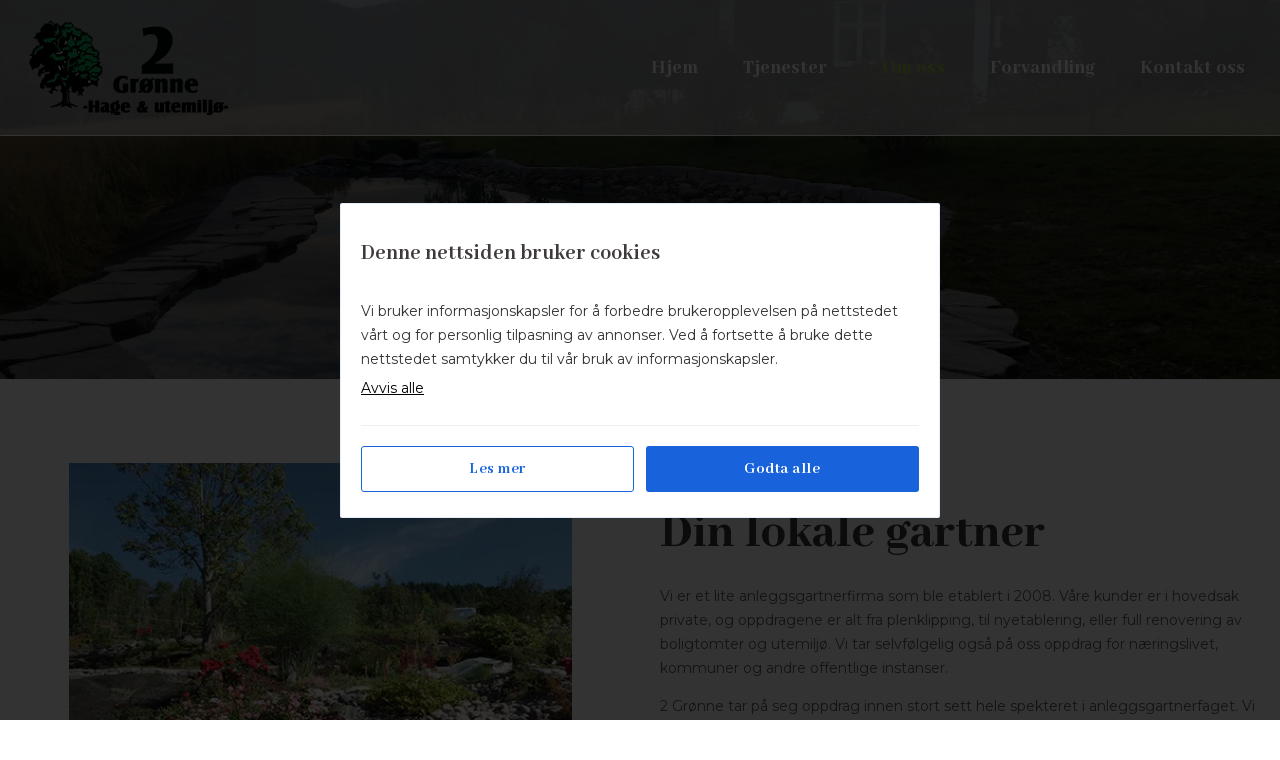

--- FILE ---
content_type: text/html; charset=UTF-8
request_url: https://2gronne.no/om-oss/
body_size: 16566
content:
<!doctype html>
<html lang="nb-NO">
<head>
	<meta charset="UTF-8">
	<meta name="viewport" content="width=device-width, initial-scale=1">
	<link rel="profile" href="https://gmpg.org/xfn/11">
	<meta name='robots' content='index, follow, max-image-preview:large, max-snippet:-1, max-video-preview:-1' />

	<!-- This site is optimized with the Yoast SEO plugin v22.7 - https://yoast.com/wordpress/plugins/seo/ -->
	<title>Om oss - Hvamb 2 Grønne AS</title><link rel="preload" as="style" href="https://fonts.googleapis.com/css?family=Roboto%3A100%2C100italic%2C200%2C200italic%2C300%2C300italic%2C400%2C400italic%2C500%2C500italic%2C600%2C600italic%2C700%2C700italic%2C800%2C800italic%2C900%2C900italic%7CRoboto%20Slab%3A100%2C100italic%2C200%2C200italic%2C300%2C300italic%2C400%2C400italic%2C500%2C500italic%2C600%2C600italic%2C700%2C700italic%2C800%2C800italic%2C900%2C900italic%7CMontserrat%3A100%2C100italic%2C200%2C200italic%2C300%2C300italic%2C400%2C400italic%2C500%2C500italic%2C600%2C600italic%2C700%2C700italic%2C800%2C800italic%2C900%2C900italic%7CAbhaya%20Libre%3A100%2C100italic%2C200%2C200italic%2C300%2C300italic%2C400%2C400italic%2C500%2C500italic%2C600%2C600italic%2C700%2C700italic%2C800%2C800italic%2C900%2C900italic%7CPlayball%3A100%2C100italic%2C200%2C200italic%2C300%2C300italic%2C400%2C400italic%2C500%2C500italic%2C600%2C600italic%2C700%2C700italic%2C800%2C800italic%2C900%2C900italic%7CAnybody%3A100%2C100italic%2C200%2C200italic%2C300%2C300italic%2C400%2C400italic%2C500%2C500italic%2C600%2C600italic%2C700%2C700italic%2C800%2C800italic%2C900%2C900italic&#038;display=swap" /><link rel="stylesheet" href="https://fonts.googleapis.com/css?family=Roboto%3A100%2C100italic%2C200%2C200italic%2C300%2C300italic%2C400%2C400italic%2C500%2C500italic%2C600%2C600italic%2C700%2C700italic%2C800%2C800italic%2C900%2C900italic%7CRoboto%20Slab%3A100%2C100italic%2C200%2C200italic%2C300%2C300italic%2C400%2C400italic%2C500%2C500italic%2C600%2C600italic%2C700%2C700italic%2C800%2C800italic%2C900%2C900italic%7CMontserrat%3A100%2C100italic%2C200%2C200italic%2C300%2C300italic%2C400%2C400italic%2C500%2C500italic%2C600%2C600italic%2C700%2C700italic%2C800%2C800italic%2C900%2C900italic%7CAbhaya%20Libre%3A100%2C100italic%2C200%2C200italic%2C300%2C300italic%2C400%2C400italic%2C500%2C500italic%2C600%2C600italic%2C700%2C700italic%2C800%2C800italic%2C900%2C900italic%7CPlayball%3A100%2C100italic%2C200%2C200italic%2C300%2C300italic%2C400%2C400italic%2C500%2C500italic%2C600%2C600italic%2C700%2C700italic%2C800%2C800italic%2C900%2C900italic%7CAnybody%3A100%2C100italic%2C200%2C200italic%2C300%2C300italic%2C400%2C400italic%2C500%2C500italic%2C600%2C600italic%2C700%2C700italic%2C800%2C800italic%2C900%2C900italic&#038;display=swap" media="print" onload="this.media='all'" /><noscript><link rel="stylesheet" href="https://fonts.googleapis.com/css?family=Roboto%3A100%2C100italic%2C200%2C200italic%2C300%2C300italic%2C400%2C400italic%2C500%2C500italic%2C600%2C600italic%2C700%2C700italic%2C800%2C800italic%2C900%2C900italic%7CRoboto%20Slab%3A100%2C100italic%2C200%2C200italic%2C300%2C300italic%2C400%2C400italic%2C500%2C500italic%2C600%2C600italic%2C700%2C700italic%2C800%2C800italic%2C900%2C900italic%7CMontserrat%3A100%2C100italic%2C200%2C200italic%2C300%2C300italic%2C400%2C400italic%2C500%2C500italic%2C600%2C600italic%2C700%2C700italic%2C800%2C800italic%2C900%2C900italic%7CAbhaya%20Libre%3A100%2C100italic%2C200%2C200italic%2C300%2C300italic%2C400%2C400italic%2C500%2C500italic%2C600%2C600italic%2C700%2C700italic%2C800%2C800italic%2C900%2C900italic%7CPlayball%3A100%2C100italic%2C200%2C200italic%2C300%2C300italic%2C400%2C400italic%2C500%2C500italic%2C600%2C600italic%2C700%2C700italic%2C800%2C800italic%2C900%2C900italic%7CAnybody%3A100%2C100italic%2C200%2C200italic%2C300%2C300italic%2C400%2C400italic%2C500%2C500italic%2C600%2C600italic%2C700%2C700italic%2C800%2C800italic%2C900%2C900italic&#038;display=swap" /></noscript>
	<link rel="canonical" href="https://2gronne.no/om-oss/" />
	<meta property="og:locale" content="nb_NO" />
	<meta property="og:type" content="article" />
	<meta property="og:title" content="Om oss - Hvamb 2 Grønne AS" />
	<meta property="og:description" content="2 Grønne Din lokale gartner Vi er et lite anleggsgartnerfirma som ble etablert i 2008. Våre kunder er i hovedsak private, og oppdragene er alt fra plenklipping, til nyetablering, eller full renovering av boligtomter og utemiljø. Vi tar selvfølgelig også på oss oppdrag for næringslivet, kommuner og andre offentlige instanser. 2 Grønne tar på seg [&hellip;]" />
	<meta property="og:url" content="https://2gronne.no/om-oss/" />
	<meta property="og:site_name" content="Hvamb 2 Grønne AS" />
	<meta property="article:publisher" content="https://www.facebook.com/profile.php?id=100088017410954" />
	<meta property="article:modified_time" content="2024-05-22T08:29:42+00:00" />
	<meta property="og:image" content="https://wizardly-rubin.217-170-194-8.plesk.page/wp-content/uploads/2019/04/006_2.jpg" />
	<meta name="twitter:card" content="summary_large_image" />
	<meta name="twitter:label1" content="Ansl. lesetid" />
	<meta name="twitter:data1" content="1 minutt" />
	<script type="application/ld+json" class="yoast-schema-graph">{"@context":"https://schema.org","@graph":[{"@type":"WebPage","@id":"https://2gronne.no/om-oss/","url":"https://2gronne.no/om-oss/","name":"Om oss - Hvamb 2 Grønne AS","isPartOf":{"@id":"https://2gronne.no/#website"},"primaryImageOfPage":{"@id":"https://2gronne.no/om-oss/#primaryimage"},"image":{"@id":"https://2gronne.no/om-oss/#primaryimage"},"thumbnailUrl":"https://wizardly-rubin.217-170-194-8.plesk.page/wp-content/uploads/2019/04/006_2.jpg","datePublished":"2024-05-22T08:28:03+00:00","dateModified":"2024-05-22T08:29:42+00:00","breadcrumb":{"@id":"https://2gronne.no/om-oss/#breadcrumb"},"inLanguage":"nb-NO","potentialAction":[{"@type":"ReadAction","target":["https://2gronne.no/om-oss/"]}]},{"@type":"ImageObject","inLanguage":"nb-NO","@id":"https://2gronne.no/om-oss/#primaryimage","url":"https://wizardly-rubin.217-170-194-8.plesk.page/wp-content/uploads/2019/04/006_2.jpg","contentUrl":"https://wizardly-rubin.217-170-194-8.plesk.page/wp-content/uploads/2019/04/006_2.jpg"},{"@type":"BreadcrumbList","@id":"https://2gronne.no/om-oss/#breadcrumb","itemListElement":[{"@type":"ListItem","position":1,"name":"Hjem","item":"https://2gronne.no/"},{"@type":"ListItem","position":2,"name":"Om oss"}]},{"@type":"WebSite","@id":"https://2gronne.no/#website","url":"https://2gronne.no/","name":"Hvamb 2 Grønne AS","description":"Din lokale gartner i Notodden og omegn!","publisher":{"@id":"https://2gronne.no/#organization"},"potentialAction":[{"@type":"SearchAction","target":{"@type":"EntryPoint","urlTemplate":"https://2gronne.no/?s={search_term_string}"},"query-input":"required name=search_term_string"}],"inLanguage":"nb-NO"},{"@type":"Organization","@id":"https://2gronne.no/#organization","name":"Hvamb 2 Grønne AS","url":"https://2gronne.no/","logo":{"@type":"ImageObject","inLanguage":"nb-NO","@id":"https://2gronne.no/#/schema/logo/image/","url":"https://2gronne.no/wp-content/uploads/2019/02/object2139946863-kopi.png","contentUrl":"https://2gronne.no/wp-content/uploads/2019/02/object2139946863-kopi.png","width":199,"height":95,"caption":"Hvamb 2 Grønne AS"},"image":{"@id":"https://2gronne.no/#/schema/logo/image/"},"sameAs":["https://www.facebook.com/profile.php?id=100088017410954"]}]}</script>
	<!-- / Yoast SEO plugin. -->


<link href='https://fonts.gstatic.com' crossorigin rel='preconnect' />
<link rel="alternate" type="application/rss+xml" title="Hvamb 2 Grønne AS &raquo; strøm" href="https://2gronne.no/feed/" />
<link rel="alternate" title="oEmbed (JSON)" type="application/json+oembed" href="https://2gronne.no/wp-json/oembed/1.0/embed?url=https%3A%2F%2F2gronne.no%2Fom-oss%2F" />
<link rel="alternate" title="oEmbed (XML)" type="text/xml+oembed" href="https://2gronne.no/wp-json/oembed/1.0/embed?url=https%3A%2F%2F2gronne.no%2Fom-oss%2F&#038;format=xml" />
<style id='wp-img-auto-sizes-contain-inline-css'>
img:is([sizes=auto i],[sizes^="auto," i]){contain-intrinsic-size:3000px 1500px}
/*# sourceURL=wp-img-auto-sizes-contain-inline-css */
</style>
<style id='wp-emoji-styles-inline-css'>

	img.wp-smiley, img.emoji {
		display: inline !important;
		border: none !important;
		box-shadow: none !important;
		height: 1em !important;
		width: 1em !important;
		margin: 0 0.07em !important;
		vertical-align: -0.1em !important;
		background: none !important;
		padding: 0 !important;
	}
/*# sourceURL=wp-emoji-styles-inline-css */
</style>
<style id='classic-theme-styles-inline-css'>
/*! This file is auto-generated */
.wp-block-button__link{color:#fff;background-color:#32373c;border-radius:9999px;box-shadow:none;text-decoration:none;padding:calc(.667em + 2px) calc(1.333em + 2px);font-size:1.125em}.wp-block-file__button{background:#32373c;color:#fff;text-decoration:none}
/*# sourceURL=/wp-includes/css/classic-themes.min.css */
</style>
<style id='global-styles-inline-css'>
:root{--wp--preset--aspect-ratio--square: 1;--wp--preset--aspect-ratio--4-3: 4/3;--wp--preset--aspect-ratio--3-4: 3/4;--wp--preset--aspect-ratio--3-2: 3/2;--wp--preset--aspect-ratio--2-3: 2/3;--wp--preset--aspect-ratio--16-9: 16/9;--wp--preset--aspect-ratio--9-16: 9/16;--wp--preset--color--black: #000000;--wp--preset--color--cyan-bluish-gray: #abb8c3;--wp--preset--color--white: #ffffff;--wp--preset--color--pale-pink: #f78da7;--wp--preset--color--vivid-red: #cf2e2e;--wp--preset--color--luminous-vivid-orange: #ff6900;--wp--preset--color--luminous-vivid-amber: #fcb900;--wp--preset--color--light-green-cyan: #7bdcb5;--wp--preset--color--vivid-green-cyan: #00d084;--wp--preset--color--pale-cyan-blue: #8ed1fc;--wp--preset--color--vivid-cyan-blue: #0693e3;--wp--preset--color--vivid-purple: #9b51e0;--wp--preset--gradient--vivid-cyan-blue-to-vivid-purple: linear-gradient(135deg,rgb(6,147,227) 0%,rgb(155,81,224) 100%);--wp--preset--gradient--light-green-cyan-to-vivid-green-cyan: linear-gradient(135deg,rgb(122,220,180) 0%,rgb(0,208,130) 100%);--wp--preset--gradient--luminous-vivid-amber-to-luminous-vivid-orange: linear-gradient(135deg,rgb(252,185,0) 0%,rgb(255,105,0) 100%);--wp--preset--gradient--luminous-vivid-orange-to-vivid-red: linear-gradient(135deg,rgb(255,105,0) 0%,rgb(207,46,46) 100%);--wp--preset--gradient--very-light-gray-to-cyan-bluish-gray: linear-gradient(135deg,rgb(238,238,238) 0%,rgb(169,184,195) 100%);--wp--preset--gradient--cool-to-warm-spectrum: linear-gradient(135deg,rgb(74,234,220) 0%,rgb(151,120,209) 20%,rgb(207,42,186) 40%,rgb(238,44,130) 60%,rgb(251,105,98) 80%,rgb(254,248,76) 100%);--wp--preset--gradient--blush-light-purple: linear-gradient(135deg,rgb(255,206,236) 0%,rgb(152,150,240) 100%);--wp--preset--gradient--blush-bordeaux: linear-gradient(135deg,rgb(254,205,165) 0%,rgb(254,45,45) 50%,rgb(107,0,62) 100%);--wp--preset--gradient--luminous-dusk: linear-gradient(135deg,rgb(255,203,112) 0%,rgb(199,81,192) 50%,rgb(65,88,208) 100%);--wp--preset--gradient--pale-ocean: linear-gradient(135deg,rgb(255,245,203) 0%,rgb(182,227,212) 50%,rgb(51,167,181) 100%);--wp--preset--gradient--electric-grass: linear-gradient(135deg,rgb(202,248,128) 0%,rgb(113,206,126) 100%);--wp--preset--gradient--midnight: linear-gradient(135deg,rgb(2,3,129) 0%,rgb(40,116,252) 100%);--wp--preset--font-size--small: 13px;--wp--preset--font-size--medium: 20px;--wp--preset--font-size--large: 36px;--wp--preset--font-size--x-large: 42px;--wp--preset--spacing--20: 0.44rem;--wp--preset--spacing--30: 0.67rem;--wp--preset--spacing--40: 1rem;--wp--preset--spacing--50: 1.5rem;--wp--preset--spacing--60: 2.25rem;--wp--preset--spacing--70: 3.38rem;--wp--preset--spacing--80: 5.06rem;--wp--preset--shadow--natural: 6px 6px 9px rgba(0, 0, 0, 0.2);--wp--preset--shadow--deep: 12px 12px 50px rgba(0, 0, 0, 0.4);--wp--preset--shadow--sharp: 6px 6px 0px rgba(0, 0, 0, 0.2);--wp--preset--shadow--outlined: 6px 6px 0px -3px rgb(255, 255, 255), 6px 6px rgb(0, 0, 0);--wp--preset--shadow--crisp: 6px 6px 0px rgb(0, 0, 0);}:where(.is-layout-flex){gap: 0.5em;}:where(.is-layout-grid){gap: 0.5em;}body .is-layout-flex{display: flex;}.is-layout-flex{flex-wrap: wrap;align-items: center;}.is-layout-flex > :is(*, div){margin: 0;}body .is-layout-grid{display: grid;}.is-layout-grid > :is(*, div){margin: 0;}:where(.wp-block-columns.is-layout-flex){gap: 2em;}:where(.wp-block-columns.is-layout-grid){gap: 2em;}:where(.wp-block-post-template.is-layout-flex){gap: 1.25em;}:where(.wp-block-post-template.is-layout-grid){gap: 1.25em;}.has-black-color{color: var(--wp--preset--color--black) !important;}.has-cyan-bluish-gray-color{color: var(--wp--preset--color--cyan-bluish-gray) !important;}.has-white-color{color: var(--wp--preset--color--white) !important;}.has-pale-pink-color{color: var(--wp--preset--color--pale-pink) !important;}.has-vivid-red-color{color: var(--wp--preset--color--vivid-red) !important;}.has-luminous-vivid-orange-color{color: var(--wp--preset--color--luminous-vivid-orange) !important;}.has-luminous-vivid-amber-color{color: var(--wp--preset--color--luminous-vivid-amber) !important;}.has-light-green-cyan-color{color: var(--wp--preset--color--light-green-cyan) !important;}.has-vivid-green-cyan-color{color: var(--wp--preset--color--vivid-green-cyan) !important;}.has-pale-cyan-blue-color{color: var(--wp--preset--color--pale-cyan-blue) !important;}.has-vivid-cyan-blue-color{color: var(--wp--preset--color--vivid-cyan-blue) !important;}.has-vivid-purple-color{color: var(--wp--preset--color--vivid-purple) !important;}.has-black-background-color{background-color: var(--wp--preset--color--black) !important;}.has-cyan-bluish-gray-background-color{background-color: var(--wp--preset--color--cyan-bluish-gray) !important;}.has-white-background-color{background-color: var(--wp--preset--color--white) !important;}.has-pale-pink-background-color{background-color: var(--wp--preset--color--pale-pink) !important;}.has-vivid-red-background-color{background-color: var(--wp--preset--color--vivid-red) !important;}.has-luminous-vivid-orange-background-color{background-color: var(--wp--preset--color--luminous-vivid-orange) !important;}.has-luminous-vivid-amber-background-color{background-color: var(--wp--preset--color--luminous-vivid-amber) !important;}.has-light-green-cyan-background-color{background-color: var(--wp--preset--color--light-green-cyan) !important;}.has-vivid-green-cyan-background-color{background-color: var(--wp--preset--color--vivid-green-cyan) !important;}.has-pale-cyan-blue-background-color{background-color: var(--wp--preset--color--pale-cyan-blue) !important;}.has-vivid-cyan-blue-background-color{background-color: var(--wp--preset--color--vivid-cyan-blue) !important;}.has-vivid-purple-background-color{background-color: var(--wp--preset--color--vivid-purple) !important;}.has-black-border-color{border-color: var(--wp--preset--color--black) !important;}.has-cyan-bluish-gray-border-color{border-color: var(--wp--preset--color--cyan-bluish-gray) !important;}.has-white-border-color{border-color: var(--wp--preset--color--white) !important;}.has-pale-pink-border-color{border-color: var(--wp--preset--color--pale-pink) !important;}.has-vivid-red-border-color{border-color: var(--wp--preset--color--vivid-red) !important;}.has-luminous-vivid-orange-border-color{border-color: var(--wp--preset--color--luminous-vivid-orange) !important;}.has-luminous-vivid-amber-border-color{border-color: var(--wp--preset--color--luminous-vivid-amber) !important;}.has-light-green-cyan-border-color{border-color: var(--wp--preset--color--light-green-cyan) !important;}.has-vivid-green-cyan-border-color{border-color: var(--wp--preset--color--vivid-green-cyan) !important;}.has-pale-cyan-blue-border-color{border-color: var(--wp--preset--color--pale-cyan-blue) !important;}.has-vivid-cyan-blue-border-color{border-color: var(--wp--preset--color--vivid-cyan-blue) !important;}.has-vivid-purple-border-color{border-color: var(--wp--preset--color--vivid-purple) !important;}.has-vivid-cyan-blue-to-vivid-purple-gradient-background{background: var(--wp--preset--gradient--vivid-cyan-blue-to-vivid-purple) !important;}.has-light-green-cyan-to-vivid-green-cyan-gradient-background{background: var(--wp--preset--gradient--light-green-cyan-to-vivid-green-cyan) !important;}.has-luminous-vivid-amber-to-luminous-vivid-orange-gradient-background{background: var(--wp--preset--gradient--luminous-vivid-amber-to-luminous-vivid-orange) !important;}.has-luminous-vivid-orange-to-vivid-red-gradient-background{background: var(--wp--preset--gradient--luminous-vivid-orange-to-vivid-red) !important;}.has-very-light-gray-to-cyan-bluish-gray-gradient-background{background: var(--wp--preset--gradient--very-light-gray-to-cyan-bluish-gray) !important;}.has-cool-to-warm-spectrum-gradient-background{background: var(--wp--preset--gradient--cool-to-warm-spectrum) !important;}.has-blush-light-purple-gradient-background{background: var(--wp--preset--gradient--blush-light-purple) !important;}.has-blush-bordeaux-gradient-background{background: var(--wp--preset--gradient--blush-bordeaux) !important;}.has-luminous-dusk-gradient-background{background: var(--wp--preset--gradient--luminous-dusk) !important;}.has-pale-ocean-gradient-background{background: var(--wp--preset--gradient--pale-ocean) !important;}.has-electric-grass-gradient-background{background: var(--wp--preset--gradient--electric-grass) !important;}.has-midnight-gradient-background{background: var(--wp--preset--gradient--midnight) !important;}.has-small-font-size{font-size: var(--wp--preset--font-size--small) !important;}.has-medium-font-size{font-size: var(--wp--preset--font-size--medium) !important;}.has-large-font-size{font-size: var(--wp--preset--font-size--large) !important;}.has-x-large-font-size{font-size: var(--wp--preset--font-size--x-large) !important;}
/*# sourceURL=global-styles-inline-css */
</style>

<link rel='stylesheet' id='kakevarselvmn-style-css' href='https://2gronne.no/wp-content/plugins/kake-varsel-vmn-1.8.5/assets/css/style.min.css?ver=1.8.3' media='all' />
<link rel='stylesheet' id='hello-elementor-css' href='https://2gronne.no/wp-content/themes/hello-elementor/style.min.css?ver=3.0.1' media='all' />
<link rel='stylesheet' id='hello-elementor-theme-style-css' href='https://2gronne.no/wp-content/themes/hello-elementor/theme.min.css?ver=3.0.1' media='all' />
<link rel='stylesheet' id='hello-elementor-header-footer-css' href='https://2gronne.no/wp-content/themes/hello-elementor/header-footer.min.css?ver=3.0.1' media='all' />
<link rel='stylesheet' id='elementor-frontend-css' href='https://2gronne.no/wp-content/uploads/elementor/css/custom-frontend-lite.min.css?ver=1716381128' media='all' />
<link rel='stylesheet' id='elementor-post-9-css' href='https://2gronne.no/wp-content/uploads/elementor/css/post-9.css?ver=1716381128' media='all' />
<link rel='stylesheet' id='swiper-css' href='https://2gronne.no/wp-content/plugins/elementor/assets/lib/swiper/v8/css/swiper.min.css?ver=8.4.5' media='all' />
<link rel='stylesheet' id='elementor-pro-css' href='https://2gronne.no/wp-content/uploads/elementor/css/custom-pro-frontend-lite.min.css?ver=1716381128' media='all' />
<link rel='stylesheet' id='elementor-post-1737-css' href='https://2gronne.no/wp-content/uploads/elementor/css/post-1737.css?ver=1716381179' media='all' />
<link rel='stylesheet' id='elementor-post-504-css' href='https://2gronne.no/wp-content/uploads/elementor/css/post-504.css?ver=1716381129' media='all' />
<link rel='stylesheet' id='elementor-post-507-css' href='https://2gronne.no/wp-content/uploads/elementor/css/post-507.css?ver=1716381129' media='all' />
<link rel='stylesheet' id='hello-elementor-child-style-css' href='https://2gronne.no/wp-content/themes/hello-theme-child-VM/style.css?ver=1.0.0' media='all' />

<link rel="preconnect" href="https://fonts.gstatic.com/" crossorigin><script src="https://2gronne.no/wp-includes/js/jquery/jquery.min.js?ver=3.7.1" id="jquery-core-js"></script>
<script src="https://2gronne.no/wp-includes/js/jquery/jquery-migrate.min.js?ver=3.4.1" id="jquery-migrate-js"></script>
<link rel="https://api.w.org/" href="https://2gronne.no/wp-json/" /><link rel="alternate" title="JSON" type="application/json" href="https://2gronne.no/wp-json/wp/v2/pages/1737" /><link rel="EditURI" type="application/rsd+xml" title="RSD" href="https://2gronne.no/xmlrpc.php?rsd" />
<meta name="generator" content="WordPress 6.9.1" />
<link rel='shortlink' href='https://2gronne.no/?p=1737' />
<meta name="generator" content="Elementor 3.21.7; features: e_optimized_assets_loading, e_optimized_css_loading, e_font_icon_svg, additional_custom_breakpoints, e_lazyload; settings: css_print_method-external, google_font-enabled, font_display-swap">
			<style>
				.e-con.e-parent:nth-of-type(n+4):not(.e-lazyloaded):not(.e-no-lazyload),
				.e-con.e-parent:nth-of-type(n+4):not(.e-lazyloaded):not(.e-no-lazyload) * {
					background-image: none !important;
				}
				@media screen and (max-height: 1024px) {
					.e-con.e-parent:nth-of-type(n+3):not(.e-lazyloaded):not(.e-no-lazyload),
					.e-con.e-parent:nth-of-type(n+3):not(.e-lazyloaded):not(.e-no-lazyload) * {
						background-image: none !important;
					}
				}
				@media screen and (max-height: 640px) {
					.e-con.e-parent:nth-of-type(n+2):not(.e-lazyloaded):not(.e-no-lazyload),
					.e-con.e-parent:nth-of-type(n+2):not(.e-lazyloaded):not(.e-no-lazyload) * {
						background-image: none !important;
					}
				}
			</style>
						<meta name="theme-color" content="#FFFFFF">
			<link rel="icon" href="https://2gronne.no/wp-content/uploads/2019/02/cropped-object2139946863-kopi-1-150x150.png.webp" sizes="32x32" />
<link rel="icon" href="https://2gronne.no/wp-content/uploads/2019/02/cropped-object2139946863-kopi-1-300x300.png.webp" sizes="192x192" />
<link rel="apple-touch-icon" href="https://2gronne.no/wp-content/uploads/2019/02/cropped-object2139946863-kopi-1-300x300.png.webp" />
<meta name="msapplication-TileImage" content="https://2gronne.no/wp-content/uploads/2019/02/cropped-object2139946863-kopi-1-300x300.png" />
<noscript><style id="rocket-lazyload-nojs-css">.rll-youtube-player, [data-lazy-src]{display:none !important;}</style></noscript></head>
<body class="wp-singular page-template-default page page-id-1737 wp-custom-logo wp-theme-hello-elementor wp-child-theme-hello-theme-child-VM elementor-default elementor-template-full-width elementor-kit-9 elementor-page elementor-page-1737">


<a class="skip-link screen-reader-text" href="#content">Skip to content</a>

		<header data-elementor-type="header" data-elementor-id="504" class="elementor elementor-504 elementor-location-header" data-elementor-post-type="elementor_library">
					<nav class="elementor-section elementor-top-section elementor-element elementor-element-519aa73b elementor-hidden-tablet elementor-hidden-mobile elementor-section-boxed elementor-section-height-default elementor-section-height-default" data-id="519aa73b" data-element_type="section" data-settings="{&quot;background_background&quot;:&quot;classic&quot;}">
						<div class="elementor-container elementor-column-gap-wide">
					<div class="elementor-column elementor-col-50 elementor-top-column elementor-element elementor-element-51a2af7f" data-id="51a2af7f" data-element_type="column">
			<div class="elementor-widget-wrap elementor-element-populated">
						<div class="elementor-element elementor-element-6c0c3700 elementor-widget elementor-widget-theme-site-logo elementor-widget-image" data-id="6c0c3700" data-element_type="widget" data-widget_type="theme-site-logo.default">
				<div class="elementor-widget-container">
			<style>/*! elementor - v3.21.0 - 22-05-2024 */
.elementor-widget-image{text-align:center}.elementor-widget-image a{display:inline-block}.elementor-widget-image a img[src$=".svg"]{width:48px}.elementor-widget-image img{vertical-align:middle;display:inline-block}</style>						<a href="https://2gronne.no">
			<img width="199" height="95" src="data:image/svg+xml,%3Csvg%20xmlns='http://www.w3.org/2000/svg'%20viewBox='0%200%20199%2095'%3E%3C/svg%3E" class="attachment-full size-full wp-image-427" alt="" data-lazy-src="https://2gronne.no/wp-content/uploads/2019/02/object2139946863-kopi.png.webp" /><noscript><img width="199" height="95" src="https://2gronne.no/wp-content/uploads/2019/02/object2139946863-kopi.png.webp" class="attachment-full size-full wp-image-427" alt="" /></noscript>				</a>
									</div>
				</div>
					</div>
		</div>
				<div class="elementor-column elementor-col-50 elementor-top-column elementor-element elementor-element-1940708" data-id="1940708" data-element_type="column">
			<div class="elementor-widget-wrap elementor-element-populated">
						<div class="elementor-element elementor-element-dceb918 elementor-nav-menu--stretch elementor-nav-menu__align-end elementor-nav-menu--dropdown-tablet elementor-nav-menu__text-align-aside elementor-nav-menu--toggle elementor-nav-menu--burger elementor-widget elementor-widget-nav-menu" data-id="dceb918" data-element_type="widget" data-settings="{&quot;full_width&quot;:&quot;stretch&quot;,&quot;submenu_icon&quot;:{&quot;value&quot;:&quot;&lt;i class=\&quot;\&quot;&gt;&lt;\/i&gt;&quot;,&quot;library&quot;:&quot;&quot;},&quot;layout&quot;:&quot;horizontal&quot;,&quot;toggle&quot;:&quot;burger&quot;}" data-widget_type="nav-menu.default">
				<div class="elementor-widget-container">
			<link rel="stylesheet" href="https://2gronne.no/wp-content/uploads/elementor/css/custom-pro-widget-nav-menu.min.css?ver=1716381129">			<nav class="elementor-nav-menu--main elementor-nav-menu__container elementor-nav-menu--layout-horizontal e--pointer-none">
				<ul id="menu-1-dceb918" class="elementor-nav-menu"><li class="menu-item menu-item-type-post_type menu-item-object-page menu-item-home menu-item-730"><a href="https://2gronne.no/" class="elementor-item">Hjem</a></li>
<li class="menu-item menu-item-type-post_type menu-item-object-page menu-item-has-children menu-item-731"><a href="https://2gronne.no/tjenester/" class="elementor-item">Tjenester</a>
<ul class="sub-menu elementor-nav-menu--dropdown">
	<li class="menu-item menu-item-type-post_type menu-item-object-page menu-item-1781"><a href="https://2gronne.no/tjenester/beplanting-plen/" class="elementor-sub-item">Beplanting &#038; Plen</a></li>
	<li class="menu-item menu-item-type-post_type menu-item-object-page menu-item-1780"><a href="https://2gronne.no/tjenester/stottemur-trapp/" class="elementor-sub-item">Støttemur &#038; Trapp</a></li>
	<li class="menu-item menu-item-type-post_type menu-item-object-page menu-item-1779"><a href="https://2gronne.no/tjenester/belegningsstein-skifer/" class="elementor-sub-item">Belegningsstein &#038; skifer</a></li>
	<li class="menu-item menu-item-type-post_type menu-item-object-page menu-item-1778"><a href="https://2gronne.no/tjenester/graving-transport/" class="elementor-sub-item">Graving &#038; Transport</a></li>
	<li class="menu-item menu-item-type-post_type menu-item-object-page menu-item-1777"><a href="https://2gronne.no/tjenester/vedlikehold/" class="elementor-sub-item">Vedlikehold</a></li>
	<li class="menu-item menu-item-type-post_type menu-item-object-page menu-item-1776"><a href="https://2gronne.no/tjenester/andre-tjenester/" class="elementor-sub-item">Andre tjenester</a></li>
</ul>
</li>
<li class="menu-item menu-item-type-post_type menu-item-object-page current-menu-item page_item page-item-1737 current_page_item menu-item-1775"><a href="https://2gronne.no/om-oss/" aria-current="page" class="elementor-item elementor-item-active">Om oss</a></li>
<li class="menu-item menu-item-type-post_type menu-item-object-page menu-item-1774"><a href="https://2gronne.no/forvandling/" class="elementor-item">Forvandling</a></li>
<li class="menu-item menu-item-type-post_type menu-item-object-page menu-item-1773"><a href="https://2gronne.no/kontakt-oss/" class="elementor-item">Kontakt oss</a></li>
</ul>			</nav>
					<div class="elementor-menu-toggle" role="button" tabindex="0" aria-label="Menu Toggle" aria-expanded="false">
			<svg aria-hidden="true" role="presentation" class="elementor-menu-toggle__icon--open e-font-icon-svg e-eicon-menu-bar" viewBox="0 0 1000 1000" xmlns="http://www.w3.org/2000/svg"><path d="M104 333H896C929 333 958 304 958 271S929 208 896 208H104C71 208 42 237 42 271S71 333 104 333ZM104 583H896C929 583 958 554 958 521S929 458 896 458H104C71 458 42 487 42 521S71 583 104 583ZM104 833H896C929 833 958 804 958 771S929 708 896 708H104C71 708 42 737 42 771S71 833 104 833Z"></path></svg><svg aria-hidden="true" role="presentation" class="elementor-menu-toggle__icon--close e-font-icon-svg e-eicon-close" viewBox="0 0 1000 1000" xmlns="http://www.w3.org/2000/svg"><path d="M742 167L500 408 258 167C246 154 233 150 217 150 196 150 179 158 167 167 154 179 150 196 150 212 150 229 154 242 171 254L408 500 167 742C138 771 138 800 167 829 196 858 225 858 254 829L496 587 738 829C750 842 767 846 783 846 800 846 817 842 829 829 842 817 846 804 846 783 846 767 842 750 829 737L588 500 833 258C863 229 863 200 833 171 804 137 775 137 742 167Z"></path></svg>			<span class="elementor-screen-only">Meny</span>
		</div>
					<nav class="elementor-nav-menu--dropdown elementor-nav-menu__container" aria-hidden="true">
				<ul id="menu-2-dceb918" class="elementor-nav-menu"><li class="menu-item menu-item-type-post_type menu-item-object-page menu-item-home menu-item-730"><a href="https://2gronne.no/" class="elementor-item" tabindex="-1">Hjem</a></li>
<li class="menu-item menu-item-type-post_type menu-item-object-page menu-item-has-children menu-item-731"><a href="https://2gronne.no/tjenester/" class="elementor-item" tabindex="-1">Tjenester</a>
<ul class="sub-menu elementor-nav-menu--dropdown">
	<li class="menu-item menu-item-type-post_type menu-item-object-page menu-item-1781"><a href="https://2gronne.no/tjenester/beplanting-plen/" class="elementor-sub-item" tabindex="-1">Beplanting &#038; Plen</a></li>
	<li class="menu-item menu-item-type-post_type menu-item-object-page menu-item-1780"><a href="https://2gronne.no/tjenester/stottemur-trapp/" class="elementor-sub-item" tabindex="-1">Støttemur &#038; Trapp</a></li>
	<li class="menu-item menu-item-type-post_type menu-item-object-page menu-item-1779"><a href="https://2gronne.no/tjenester/belegningsstein-skifer/" class="elementor-sub-item" tabindex="-1">Belegningsstein &#038; skifer</a></li>
	<li class="menu-item menu-item-type-post_type menu-item-object-page menu-item-1778"><a href="https://2gronne.no/tjenester/graving-transport/" class="elementor-sub-item" tabindex="-1">Graving &#038; Transport</a></li>
	<li class="menu-item menu-item-type-post_type menu-item-object-page menu-item-1777"><a href="https://2gronne.no/tjenester/vedlikehold/" class="elementor-sub-item" tabindex="-1">Vedlikehold</a></li>
	<li class="menu-item menu-item-type-post_type menu-item-object-page menu-item-1776"><a href="https://2gronne.no/tjenester/andre-tjenester/" class="elementor-sub-item" tabindex="-1">Andre tjenester</a></li>
</ul>
</li>
<li class="menu-item menu-item-type-post_type menu-item-object-page current-menu-item page_item page-item-1737 current_page_item menu-item-1775"><a href="https://2gronne.no/om-oss/" aria-current="page" class="elementor-item elementor-item-active" tabindex="-1">Om oss</a></li>
<li class="menu-item menu-item-type-post_type menu-item-object-page menu-item-1774"><a href="https://2gronne.no/forvandling/" class="elementor-item" tabindex="-1">Forvandling</a></li>
<li class="menu-item menu-item-type-post_type menu-item-object-page menu-item-1773"><a href="https://2gronne.no/kontakt-oss/" class="elementor-item" tabindex="-1">Kontakt oss</a></li>
</ul>			</nav>
				</div>
				</div>
					</div>
		</div>
					</div>
		</nav>
				<section class="elementor-section elementor-top-section elementor-element elementor-element-6a72509a elementor-hidden-desktop elementor-hidden-tablet_extra elementor-section-boxed elementor-section-height-default elementor-section-height-default" data-id="6a72509a" data-element_type="section" data-settings="{&quot;background_background&quot;:&quot;gradient&quot;}">
						<div class="elementor-container elementor-column-gap-wide">
					<div class="elementor-column elementor-col-50 elementor-top-column elementor-element elementor-element-5d8f0405" data-id="5d8f0405" data-element_type="column">
			<div class="elementor-widget-wrap elementor-element-populated">
						<div class="elementor-element elementor-element-5ff547c2 elementor-widget elementor-widget-theme-site-logo elementor-widget-image" data-id="5ff547c2" data-element_type="widget" data-widget_type="theme-site-logo.default">
				<div class="elementor-widget-container">
									<a href="https://2gronne.no">
			<img width="199" height="95" src="data:image/svg+xml,%3Csvg%20xmlns='http://www.w3.org/2000/svg'%20viewBox='0%200%20199%2095'%3E%3C/svg%3E" class="attachment-full size-full wp-image-427" alt="" data-lazy-src="https://2gronne.no/wp-content/uploads/2019/02/object2139946863-kopi.png.webp" /><noscript><img width="199" height="95" src="https://2gronne.no/wp-content/uploads/2019/02/object2139946863-kopi.png.webp" class="attachment-full size-full wp-image-427" alt="" /></noscript>				</a>
									</div>
				</div>
					</div>
		</div>
				<div class="elementor-column elementor-col-50 elementor-top-column elementor-element elementor-element-3f285b32" data-id="3f285b32" data-element_type="column">
			<div class="elementor-widget-wrap elementor-element-populated">
						<div class="elementor-element elementor-element-3016fedd elementor-nav-menu--stretch elementor-nav-menu__align-end elementor-nav-menu--dropdown-tablet elementor-nav-menu__text-align-aside elementor-nav-menu--toggle elementor-nav-menu--burger elementor-widget elementor-widget-nav-menu" data-id="3016fedd" data-element_type="widget" data-settings="{&quot;full_width&quot;:&quot;stretch&quot;,&quot;submenu_icon&quot;:{&quot;value&quot;:&quot;&lt;svg class=\&quot;e-font-icon-svg e-fas-angle-down\&quot; viewBox=\&quot;0 0 320 512\&quot; xmlns=\&quot;http:\/\/www.w3.org\/2000\/svg\&quot;&gt;&lt;path d=\&quot;M143 352.3L7 216.3c-9.4-9.4-9.4-24.6 0-33.9l22.6-22.6c9.4-9.4 24.6-9.4 33.9 0l96.4 96.4 96.4-96.4c9.4-9.4 24.6-9.4 33.9 0l22.6 22.6c9.4 9.4 9.4 24.6 0 33.9l-136 136c-9.2 9.4-24.4 9.4-33.8 0z\&quot;&gt;&lt;\/path&gt;&lt;\/svg&gt;&quot;,&quot;library&quot;:&quot;fa-solid&quot;},&quot;layout&quot;:&quot;horizontal&quot;,&quot;toggle&quot;:&quot;burger&quot;}" data-widget_type="nav-menu.default">
				<div class="elementor-widget-container">
						<nav class="elementor-nav-menu--main elementor-nav-menu__container elementor-nav-menu--layout-horizontal e--pointer-none">
				<ul id="menu-1-3016fedd" class="elementor-nav-menu"><li class="menu-item menu-item-type-post_type menu-item-object-page menu-item-home menu-item-730"><a href="https://2gronne.no/" class="elementor-item">Hjem</a></li>
<li class="menu-item menu-item-type-post_type menu-item-object-page menu-item-has-children menu-item-731"><a href="https://2gronne.no/tjenester/" class="elementor-item">Tjenester</a>
<ul class="sub-menu elementor-nav-menu--dropdown">
	<li class="menu-item menu-item-type-post_type menu-item-object-page menu-item-1781"><a href="https://2gronne.no/tjenester/beplanting-plen/" class="elementor-sub-item">Beplanting &#038; Plen</a></li>
	<li class="menu-item menu-item-type-post_type menu-item-object-page menu-item-1780"><a href="https://2gronne.no/tjenester/stottemur-trapp/" class="elementor-sub-item">Støttemur &#038; Trapp</a></li>
	<li class="menu-item menu-item-type-post_type menu-item-object-page menu-item-1779"><a href="https://2gronne.no/tjenester/belegningsstein-skifer/" class="elementor-sub-item">Belegningsstein &#038; skifer</a></li>
	<li class="menu-item menu-item-type-post_type menu-item-object-page menu-item-1778"><a href="https://2gronne.no/tjenester/graving-transport/" class="elementor-sub-item">Graving &#038; Transport</a></li>
	<li class="menu-item menu-item-type-post_type menu-item-object-page menu-item-1777"><a href="https://2gronne.no/tjenester/vedlikehold/" class="elementor-sub-item">Vedlikehold</a></li>
	<li class="menu-item menu-item-type-post_type menu-item-object-page menu-item-1776"><a href="https://2gronne.no/tjenester/andre-tjenester/" class="elementor-sub-item">Andre tjenester</a></li>
</ul>
</li>
<li class="menu-item menu-item-type-post_type menu-item-object-page current-menu-item page_item page-item-1737 current_page_item menu-item-1775"><a href="https://2gronne.no/om-oss/" aria-current="page" class="elementor-item elementor-item-active">Om oss</a></li>
<li class="menu-item menu-item-type-post_type menu-item-object-page menu-item-1774"><a href="https://2gronne.no/forvandling/" class="elementor-item">Forvandling</a></li>
<li class="menu-item menu-item-type-post_type menu-item-object-page menu-item-1773"><a href="https://2gronne.no/kontakt-oss/" class="elementor-item">Kontakt oss</a></li>
</ul>			</nav>
					<div class="elementor-menu-toggle" role="button" tabindex="0" aria-label="Menu Toggle" aria-expanded="false">
			<svg aria-hidden="true" role="presentation" class="elementor-menu-toggle__icon--open e-font-icon-svg e-eicon-menu-bar" viewBox="0 0 1000 1000" xmlns="http://www.w3.org/2000/svg"><path d="M104 333H896C929 333 958 304 958 271S929 208 896 208H104C71 208 42 237 42 271S71 333 104 333ZM104 583H896C929 583 958 554 958 521S929 458 896 458H104C71 458 42 487 42 521S71 583 104 583ZM104 833H896C929 833 958 804 958 771S929 708 896 708H104C71 708 42 737 42 771S71 833 104 833Z"></path></svg><svg aria-hidden="true" role="presentation" class="elementor-menu-toggle__icon--close e-font-icon-svg e-eicon-close" viewBox="0 0 1000 1000" xmlns="http://www.w3.org/2000/svg"><path d="M742 167L500 408 258 167C246 154 233 150 217 150 196 150 179 158 167 167 154 179 150 196 150 212 150 229 154 242 171 254L408 500 167 742C138 771 138 800 167 829 196 858 225 858 254 829L496 587 738 829C750 842 767 846 783 846 800 846 817 842 829 829 842 817 846 804 846 783 846 767 842 750 829 737L588 500 833 258C863 229 863 200 833 171 804 137 775 137 742 167Z"></path></svg>			<span class="elementor-screen-only">Meny</span>
		</div>
					<nav class="elementor-nav-menu--dropdown elementor-nav-menu__container" aria-hidden="true">
				<ul id="menu-2-3016fedd" class="elementor-nav-menu"><li class="menu-item menu-item-type-post_type menu-item-object-page menu-item-home menu-item-730"><a href="https://2gronne.no/" class="elementor-item" tabindex="-1">Hjem</a></li>
<li class="menu-item menu-item-type-post_type menu-item-object-page menu-item-has-children menu-item-731"><a href="https://2gronne.no/tjenester/" class="elementor-item" tabindex="-1">Tjenester</a>
<ul class="sub-menu elementor-nav-menu--dropdown">
	<li class="menu-item menu-item-type-post_type menu-item-object-page menu-item-1781"><a href="https://2gronne.no/tjenester/beplanting-plen/" class="elementor-sub-item" tabindex="-1">Beplanting &#038; Plen</a></li>
	<li class="menu-item menu-item-type-post_type menu-item-object-page menu-item-1780"><a href="https://2gronne.no/tjenester/stottemur-trapp/" class="elementor-sub-item" tabindex="-1">Støttemur &#038; Trapp</a></li>
	<li class="menu-item menu-item-type-post_type menu-item-object-page menu-item-1779"><a href="https://2gronne.no/tjenester/belegningsstein-skifer/" class="elementor-sub-item" tabindex="-1">Belegningsstein &#038; skifer</a></li>
	<li class="menu-item menu-item-type-post_type menu-item-object-page menu-item-1778"><a href="https://2gronne.no/tjenester/graving-transport/" class="elementor-sub-item" tabindex="-1">Graving &#038; Transport</a></li>
	<li class="menu-item menu-item-type-post_type menu-item-object-page menu-item-1777"><a href="https://2gronne.no/tjenester/vedlikehold/" class="elementor-sub-item" tabindex="-1">Vedlikehold</a></li>
	<li class="menu-item menu-item-type-post_type menu-item-object-page menu-item-1776"><a href="https://2gronne.no/tjenester/andre-tjenester/" class="elementor-sub-item" tabindex="-1">Andre tjenester</a></li>
</ul>
</li>
<li class="menu-item menu-item-type-post_type menu-item-object-page current-menu-item page_item page-item-1737 current_page_item menu-item-1775"><a href="https://2gronne.no/om-oss/" aria-current="page" class="elementor-item elementor-item-active" tabindex="-1">Om oss</a></li>
<li class="menu-item menu-item-type-post_type menu-item-object-page menu-item-1774"><a href="https://2gronne.no/forvandling/" class="elementor-item" tabindex="-1">Forvandling</a></li>
<li class="menu-item menu-item-type-post_type menu-item-object-page menu-item-1773"><a href="https://2gronne.no/kontakt-oss/" class="elementor-item" tabindex="-1">Kontakt oss</a></li>
</ul>			</nav>
				</div>
				</div>
					</div>
		</div>
					</div>
		</section>
				</header>
				<div data-elementor-type="wp-page" data-elementor-id="1737" class="elementor elementor-1737" data-elementor-post-type="page">
						<section class="elementor-section elementor-top-section elementor-element elementor-element-1a8160fe elementor-section-height-min-height elementor-section-boxed elementor-section-height-default elementor-section-items-middle" data-id="1a8160fe" data-element_type="section" data-settings="{&quot;background_background&quot;:&quot;classic&quot;}">
							<div class="elementor-background-overlay"></div>
							<div class="elementor-container elementor-column-gap-wide">
					<div class="elementor-column elementor-col-100 elementor-top-column elementor-element elementor-element-71274c48" data-id="71274c48" data-element_type="column">
			<div class="elementor-widget-wrap elementor-element-populated">
						<div class="elementor-element elementor-element-f4e674 elementor-widget elementor-widget-heading" data-id="f4e674" data-element_type="widget" data-widget_type="heading.default">
				<div class="elementor-widget-container">
			<style>/*! elementor - v3.21.0 - 22-05-2024 */
.elementor-heading-title{padding:0;margin:0;line-height:1}.elementor-widget-heading .elementor-heading-title[class*=elementor-size-]>a{color:inherit;font-size:inherit;line-height:inherit}.elementor-widget-heading .elementor-heading-title.elementor-size-small{font-size:15px}.elementor-widget-heading .elementor-heading-title.elementor-size-medium{font-size:19px}.elementor-widget-heading .elementor-heading-title.elementor-size-large{font-size:29px}.elementor-widget-heading .elementor-heading-title.elementor-size-xl{font-size:39px}.elementor-widget-heading .elementor-heading-title.elementor-size-xxl{font-size:59px}</style><h1 class="elementor-heading-title elementor-size-default">Om oss</h1>		</div>
				</div>
					</div>
		</div>
					</div>
		</section>
				<section class="elementor-section elementor-top-section elementor-element elementor-element-2ecbfbf elementor-reverse-tablet elementor-reverse-mobile elementor-section-boxed elementor-section-height-default elementor-section-height-default" data-id="2ecbfbf" data-element_type="section">
						<div class="elementor-container elementor-column-gap-wide">
					<div class="elementor-column elementor-col-50 elementor-top-column elementor-element elementor-element-f7171db" data-id="f7171db" data-element_type="column">
			<div class="elementor-widget-wrap elementor-element-populated">
						<div class="elementor-element elementor-element-197e618 elementor-widget elementor-widget-image" data-id="197e618" data-element_type="widget" data-widget_type="image.default">
				<div class="elementor-widget-container">
													<img fetchpriority="high" decoding="async" width="503" height="397" src="data:image/svg+xml,%3Csvg%20xmlns='http://www.w3.org/2000/svg'%20viewBox='0%200%20503%20397'%3E%3C/svg%3E" class="attachment-full size-full wp-image-905" alt="" data-lazy-srcset="https://2gronne.no/wp-content/uploads/2019/04/006_2.jpg.webp 503w,https://2gronne.no/wp-content/uploads/2019/04/006_2-300x237.jpg.webp 300w" data-lazy-sizes="(max-width: 503px) 100vw, 503px" data-lazy-src="https://2gronne.no/wp-content/uploads/2019/04/006_2.jpg.webp" /><noscript><img fetchpriority="high" decoding="async" width="503" height="397" src="https://2gronne.no/wp-content/uploads/2019/04/006_2.jpg.webp" class="attachment-full size-full wp-image-905" alt="" srcset="https://2gronne.no/wp-content/uploads/2019/04/006_2.jpg.webp 503w,https://2gronne.no/wp-content/uploads/2019/04/006_2-300x237.jpg.webp 300w" sizes="(max-width: 503px) 100vw, 503px" /></noscript>													</div>
				</div>
					</div>
		</div>
				<div class="elementor-column elementor-col-50 elementor-top-column elementor-element elementor-element-13f94ff" data-id="13f94ff" data-element_type="column">
			<div class="elementor-widget-wrap elementor-element-populated">
						<div class="elementor-element elementor-element-3dafa26 elementor-widget elementor-widget-heading" data-id="3dafa26" data-element_type="widget" data-widget_type="heading.default">
				<div class="elementor-widget-container">
			<h4 class="elementor-heading-title elementor-size-default">2 Grønne</h4>		</div>
				</div>
				<div class="elementor-element elementor-element-acb6ef0 elementor-widget elementor-widget-heading" data-id="acb6ef0" data-element_type="widget" data-widget_type="heading.default">
				<div class="elementor-widget-container">
			<h2 class="elementor-heading-title elementor-size-default">Din lokale gartner</h2>		</div>
				</div>
				<div class="elementor-element elementor-element-736af7c elementor-widget elementor-widget-text-editor" data-id="736af7c" data-element_type="widget" data-widget_type="text-editor.default">
				<div class="elementor-widget-container">
			<style>/*! elementor - v3.21.0 - 22-05-2024 */
.elementor-widget-text-editor.elementor-drop-cap-view-stacked .elementor-drop-cap{background-color:#69727d;color:#fff}.elementor-widget-text-editor.elementor-drop-cap-view-framed .elementor-drop-cap{color:#69727d;border:3px solid;background-color:transparent}.elementor-widget-text-editor:not(.elementor-drop-cap-view-default) .elementor-drop-cap{margin-top:8px}.elementor-widget-text-editor:not(.elementor-drop-cap-view-default) .elementor-drop-cap-letter{width:1em;height:1em}.elementor-widget-text-editor .elementor-drop-cap{float:left;text-align:center;line-height:1;font-size:50px}.elementor-widget-text-editor .elementor-drop-cap-letter{display:inline-block}</style>				<p>Vi er et lite anleggsgartnerfirma som ble etablert i 2008. Våre kunder er i hovedsak private, og oppdragene er alt fra plenklipping, til nyetablering, eller full renovering av boligtomter og utemiljø. Vi tar selvfølgelig også på oss oppdrag for næringslivet, kommuner og andre offentlige instanser.</p><p>2 Grønne tar på seg oppdrag innen stort sett hele spekteret i anleggsgartnerfaget. Vi følger dermed prosessen fra det spede grunnarbeidet til nyetablert hage og gårdsplass. Belegningsstein, skifer, murer, kantskiller og trapper monterer vi i hovedsak selv. Videre ligger praktisk gjennomføring av de grønne oppgavene og prosjektene naturlig til oss. Til massehåndtering i større skala benytter vi faste lokale samarbeidspartnere. Det samme gjelder annet arbeid der faglig ekspertise er påkrevd, eks. elektriker og rørlegger.</p>						</div>
				</div>
					</div>
		</div>
					</div>
		</section>
				<section class="elementor-section elementor-top-section elementor-element elementor-element-0dc8316 elementor-section-boxed elementor-section-height-default elementor-section-height-default" data-id="0dc8316" data-element_type="section" data-settings="{&quot;background_background&quot;:&quot;classic&quot;}">
						<div class="elementor-container elementor-column-gap-wide">
					<article class="elementor-column elementor-col-50 elementor-top-column elementor-element elementor-element-319e338" data-id="319e338" data-element_type="column">
			<div class="elementor-widget-wrap elementor-element-populated">
						<div class="elementor-element elementor-element-ef9235a elementor-widget elementor-widget-global elementor-global-1148 elementor-widget-heading" data-id="ef9235a" data-element_type="widget" data-widget_type="heading.default">
				<div class="elementor-widget-container">
			<h5 class="elementor-heading-title elementor-size-default">Har du noen spørsmål eller behøver du mer informasjon?</h5>		</div>
				</div>
					</div>
		</article>
				<article class="elementor-column elementor-col-50 elementor-top-column elementor-element elementor-element-d803e80" data-id="d803e80" data-element_type="column">
			<div class="elementor-widget-wrap elementor-element-populated">
						<div class="elementor-element elementor-element-0f01c67 elementor-align-right elementor-mobile-align-center elementor-tablet-align-center elementor-widget elementor-widget-global elementor-global-1154 elementor-widget-button" data-id="0f01c67" data-element_type="widget" data-widget_type="button.default">
				<div class="elementor-widget-container">
					<div class="elementor-button-wrapper">
			<a class="elementor-button elementor-button-link elementor-size-sm" href="/kontakt-oss">
						<span class="elementor-button-content-wrapper">
									<span class="elementor-button-text">Kontakt oss</span>
					</span>
					</a>
		</div>
				</div>
				</div>
					</div>
		</article>
					</div>
		</section>
				</div>
				<div data-elementor-type="footer" data-elementor-id="507" class="elementor elementor-507 elementor-location-footer" data-elementor-post-type="elementor_library">
					<section class="elementor-section elementor-top-section elementor-element elementor-element-77431d85 elementor-section-boxed elementor-section-height-default elementor-section-height-default" data-id="77431d85" data-element_type="section" data-settings="{&quot;background_background&quot;:&quot;classic&quot;}">
							<div class="elementor-background-overlay"></div>
							<div class="elementor-container elementor-column-gap-wide">
					<div class="elementor-column elementor-col-50 elementor-top-column elementor-element elementor-element-1b188633" data-id="1b188633" data-element_type="column">
			<div class="elementor-widget-wrap elementor-element-populated">
						<div class="elementor-element elementor-element-48d8166e elementor-widget elementor-widget-heading" data-id="48d8166e" data-element_type="widget" data-widget_type="heading.default">
				<div class="elementor-widget-container">
			<h5 class="elementor-heading-title elementor-size-default">Våre tjenester</h5>		</div>
				</div>
				<div class="elementor-element elementor-element-6d4ce378 elementor-mobile-align-left elementor-icon-list--layout-traditional elementor-list-item-link-full_width elementor-widget elementor-widget-icon-list" data-id="6d4ce378" data-element_type="widget" data-widget_type="icon-list.default">
				<div class="elementor-widget-container">
			<link rel="stylesheet" href="https://2gronne.no/wp-content/uploads/elementor/css/custom-widget-icon-list.min.css?ver=1716381129">		<ul class="elementor-icon-list-items">
							<li class="elementor-icon-list-item">
											<a href="/tjenester/beplanting-plen">

											<span class="elementor-icon-list-text">Beplanting & plen</span>
											</a>
									</li>
								<li class="elementor-icon-list-item">
											<a href="/tjenester/stottemur-trapp">

											<span class="elementor-icon-list-text">Støttemur & trapp</span>
											</a>
									</li>
								<li class="elementor-icon-list-item">
											<a href="/tjenester/belegningsstein-skifer">

											<span class="elementor-icon-list-text">Belegningsstein & skifer</span>
											</a>
									</li>
								<li class="elementor-icon-list-item">
											<a href="/tjenester/graving-transport">

											<span class="elementor-icon-list-text">Graving & transport</span>
											</a>
									</li>
								<li class="elementor-icon-list-item">
											<a href="/tjenester/vedlikehold">

											<span class="elementor-icon-list-text">Vedlikehold</span>
											</a>
									</li>
								<li class="elementor-icon-list-item">
											<a href="/tjenester/andre-tjenester">

											<span class="elementor-icon-list-text">Andre tjenester</span>
											</a>
									</li>
						</ul>
				</div>
				</div>
					</div>
		</div>
				<div class="elementor-column elementor-col-50 elementor-top-column elementor-element elementor-element-f490787" data-id="f490787" data-element_type="column">
			<div class="elementor-widget-wrap elementor-element-populated">
						<div class="elementor-element elementor-element-35bc2431 elementor-widget elementor-widget-heading" data-id="35bc2431" data-element_type="widget" data-widget_type="heading.default">
				<div class="elementor-widget-container">
			<h5 class="elementor-heading-title elementor-size-default">Kontakt oss</h5>		</div>
				</div>
				<div class="elementor-element elementor-element-410a563f elementor-mobile-align-left elementor-icon-list--layout-traditional elementor-list-item-link-full_width elementor-widget elementor-widget-icon-list" data-id="410a563f" data-element_type="widget" data-widget_type="icon-list.default">
				<div class="elementor-widget-container">
					<ul class="elementor-icon-list-items">
							<li class="elementor-icon-list-item">
											<a href="tel:004795837180">

												<span class="elementor-icon-list-icon">
							<svg aria-hidden="true" class="e-font-icon-svg e-fas-phone-alt" viewBox="0 0 512 512" xmlns="http://www.w3.org/2000/svg"><path d="M497.39 361.8l-112-48a24 24 0 0 0-28 6.9l-49.6 60.6A370.66 370.66 0 0 1 130.6 204.11l60.6-49.6a23.94 23.94 0 0 0 6.9-28l-48-112A24.16 24.16 0 0 0 122.6.61l-104 24A24 24 0 0 0 0 48c0 256.5 207.9 464 464 464a24 24 0 0 0 23.4-18.6l24-104a24.29 24.29 0 0 0-14.01-27.6z"></path></svg>						</span>
										<span class="elementor-icon-list-text">(+47) 958 37 180</span>
											</a>
									</li>
								<li class="elementor-icon-list-item">
											<a href="mailto:2gronne@gmail.com">

												<span class="elementor-icon-list-icon">
							<svg aria-hidden="true" class="e-font-icon-svg e-fas-envelope" viewBox="0 0 512 512" xmlns="http://www.w3.org/2000/svg"><path d="M502.3 190.8c3.9-3.1 9.7-.2 9.7 4.7V400c0 26.5-21.5 48-48 48H48c-26.5 0-48-21.5-48-48V195.6c0-5 5.7-7.8 9.7-4.7 22.4 17.4 52.1 39.5 154.1 113.6 21.1 15.4 56.7 47.8 92.2 47.6 35.7.3 72-32.8 92.3-47.6 102-74.1 131.6-96.3 154-113.7zM256 320c23.2.4 56.6-29.2 73.4-41.4 132.7-96.3 142.8-104.7 173.4-128.7 5.8-4.5 9.2-11.5 9.2-18.9v-19c0-26.5-21.5-48-48-48H48C21.5 64 0 85.5 0 112v19c0 7.4 3.4 14.3 9.2 18.9 30.6 23.9 40.7 32.4 173.4 128.7 16.8 12.2 50.2 41.8 73.4 41.4z"></path></svg>						</span>
										<span class="elementor-icon-list-text">2gronne@gmail.com</span>
											</a>
									</li>
								<li class="elementor-icon-list-item">
											<a href="https://goo.gl/maps/iUi7J4LjSnr" target="_blank">

												<span class="elementor-icon-list-icon">
							<svg aria-hidden="true" class="e-font-icon-svg e-fas-map-marker-alt" viewBox="0 0 384 512" xmlns="http://www.w3.org/2000/svg"><path d="M172.268 501.67C26.97 291.031 0 269.413 0 192 0 85.961 85.961 0 192 0s192 85.961 192 192c0 77.413-26.97 99.031-172.268 309.67-9.535 13.774-29.93 13.773-39.464 0zM192 272c44.183 0 80-35.817 80-80s-35.817-80-80-80-80 35.817-80 80 35.817 80 80 80z"></path></svg>						</span>
										<span class="elementor-icon-list-text">Solbakkvegen 27, 3676 Notodden</span>
											</a>
									</li>
						</ul>
				</div>
				</div>
				<div class="elementor-element elementor-element-20ac19c elementor-widget elementor-widget-heading" data-id="20ac19c" data-element_type="widget" data-widget_type="heading.default">
				<div class="elementor-widget-container">
			<h5 class="elementor-heading-title elementor-size-default">Sosiale medier</h5>		</div>
				</div>
				<div class="elementor-element elementor-element-ec97d33 elementor-mobile-align-left elementor-icon-list--layout-traditional elementor-list-item-link-full_width elementor-widget elementor-widget-icon-list" data-id="ec97d33" data-element_type="widget" data-widget_type="icon-list.default">
				<div class="elementor-widget-container">
					<ul class="elementor-icon-list-items">
							<li class="elementor-icon-list-item">
											<a href="https://www.facebook.com/2gronne/" target="_blank">

												<span class="elementor-icon-list-icon">
							<svg aria-hidden="true" class="e-font-icon-svg e-fab-facebook" viewBox="0 0 512 512" xmlns="http://www.w3.org/2000/svg"><path d="M504 256C504 119 393 8 256 8S8 119 8 256c0 123.78 90.69 226.38 209.25 245V327.69h-63V256h63v-54.64c0-62.15 37-96.48 93.67-96.48 27.14 0 55.52 4.84 55.52 4.84v61h-31.28c-30.8 0-40.41 19.12-40.41 38.73V256h68.78l-11 71.69h-57.78V501C413.31 482.38 504 379.78 504 256z"></path></svg>						</span>
										<span class="elementor-icon-list-text">Følg oss på Facebook!</span>
											</a>
									</li>
						</ul>
				</div>
				</div>
					</div>
		</div>
					</div>
		</section>
				<section class="elementor-section elementor-top-section elementor-element elementor-element-4531b4ce elementor-section-boxed elementor-section-height-default elementor-section-height-default" data-id="4531b4ce" data-element_type="section" data-settings="{&quot;background_background&quot;:&quot;classic&quot;}">
						<div class="elementor-container elementor-column-gap-extended">
					<div class="elementor-column elementor-col-50 elementor-top-column elementor-element elementor-element-5021b3ed" data-id="5021b3ed" data-element_type="column">
			<div class="elementor-widget-wrap elementor-element-populated">
						<div class="elementor-element elementor-element-23aed16b elementor-widget elementor-widget-heading" data-id="23aed16b" data-element_type="widget" data-widget_type="heading.default">
				<div class="elementor-widget-container">
			<div class="elementor-heading-title elementor-size-default"><a href="https://verdimedia.no/" target="_blank">© 2024 2 Grønne AS - Utviklet og designet av Verdi Media Norge AS</a></div>		</div>
				</div>
					</div>
		</div>
				<div class="elementor-column elementor-col-50 elementor-top-column elementor-element elementor-element-67ffdcc2" data-id="67ffdcc2" data-element_type="column">
			<div class="elementor-widget-wrap elementor-element-populated">
						<div class="elementor-element elementor-element-7a6562b0 elementor-widget elementor-widget-heading" data-id="7a6562b0" data-element_type="widget" data-widget_type="heading.default">
				<div class="elementor-widget-container">
			<div class="elementor-heading-title elementor-size-default"><a href="/personvern/" target="_blank">Personvern</a></div>		</div>
				</div>
					</div>
		</div>
					</div>
		</section>
				</div>
		
<script type="speculationrules">
{"prefetch":[{"source":"document","where":{"and":[{"href_matches":"/*"},{"not":{"href_matches":["/wp-*.php","/wp-admin/*","/wp-content/uploads/*","/wp-content/*","/wp-content/plugins/*","/wp-content/themes/hello-theme-child-VM/*","/wp-content/themes/hello-elementor/*","/*\\?(.+)"]}},{"not":{"selector_matches":"a[rel~=\"nofollow\"]"}},{"not":{"selector_matches":".no-prefetch, .no-prefetch a"}}]},"eagerness":"conservative"}]}
</script>
<div id="kakevarselvmn-notice-wrapper"><div id="kakevarselvmn-notice" class="darkmode-"><div class="kakevarselvmn-notice-container">  <h2>Denne nettsiden bruker cookies</h2><p>Vi bruker informasjonskapsler for å forbedre brukeropplevelsen på nettstedet vårt og for personlig tilpasning av annonser. Ved å fortsette å bruke dette nettstedet samtykker du til vår bruk av informasjonskapsler. <span id="kakevarselvmn-decline">Avvis alle</span> </p> <div id="personvernWrap" class="personvern" style="display: none;">
    <h2>
        Personvernerklæring
    </h2>
    <p>
        Vi tar ditt personvern på alvor og har satt i verk nødvendige tekniske og organisatoriske sikkerhetstiltak for å beskytte dine personlige data. I denne personvernerklæringen vil vi informere deg om hvordan vi samler inn, bruker, oppbevarer og beskytter dine personlige data når du besøker vår nettside. Du kan finne vår organisasjonsnummer og kontaktinformasjon på vår kontaktside eller ved søk på domenet du nå besøker hos Norid.no eller whois.com, og videre søk på org.nr. i brreg.no.
    </p>
    <h2>
        Innsamling av data
    </h2>
    <p>
        Vi samler inn og lagrer opplysninger som du gir oss gjennom vårt kontaktskjema, inkludert ditt navn, e-postadresse og annen kontaktinformasjon. I tillegg benytter vi oss av Google Fonts, Google Analytics, Google Site Kit og Facebook Pixel for å forbedre nettsiden vår, analysere trafikken og forstå effekten av annonsering på Facebook-plattformen. Vi kan også benytte sosiale medier og andre plattformer for markedsføring, noe som kan resultere i innsamling av din informasjon. Vi formidler ikke dine personopplysninger til tredjeparter eller bruker de i andre systemer om de ikke står beskrevet her, eller du har godkjent formidling ved innsending av skjema. Et eksempel er til en mailtjeneste hvor du på forhånd har godkjent å motta eposter eller har frivillig meldt deg på et nyhetsbrev.
    </p>
    <h2>
        Google og dine personopplysninger
    </h2>
    <p>
        Vi bruker tjenester fra Google for å spore og måle trafikken på nettsiden vår, dette betyr at Google kan få tilgang til dine personopplysninger. Hvordan Google forholder seg til ditt personvern kan du lese <a href="https://policies.google.com/technologies/partner-sites" target="_BLANK">her</a>.
    </p>
    <h2>
        Databruk
    </h2>
    <p>
        Vi bruker dine personlige data til å svare på forespørsler du sender via vårt kontaktskjema, for å forbedre brukeropplevelsen på vår nettside og for å utføre analyse for å forbedre nettsiden vår. Dine data kan bli lagret så lenge det er hensiktsmessig, med mindre du ber om sletting. Opplysningene lagres på serverne til våre leverandører. Du kan kontakte oss for å få informasjon om hvilken leverandør vi bruker.
    </p>
    <h2>
        Datasikkerhet
    </h2>
    <p>
        Vi har satt i verk nødvendige tekniske og organisatoriske sikkerhetstiltak for å beskytte dine personlige data mot uautorisert tilgang, endring, offentliggjøring eller ødeleggelse. Utover våre interne rutiner har også våre leverandører sine sikkerhetstiltak som du kan finne ut av ved å kontakte oss.
    </p>
    <h2>
        Dine rettigheter
    </h2>
    <p>
        Du har rett til å be om innsyn i de personopplysningene vi behandler om deg og hvordan de behandles. Du kan også be om korreksjon, sletting og begrensninger i behandlingen av personopplysninger i henhold til personopplysningsloven. Hvis du mener at vi ikke overholder dine rettigheter i henhold til personopplysningsloven, har du rett til å klage til den aktuelle tilsynsmyndigheten. Dette gjøres ved å sende klage til Datatilsynet, du finner informasjon om hvordan kontakte Datatilsynet på Datatilsynet sine nettsider.
        Vi følger Datatilsynets krav til GDPR, du finner info og dine rettigheter og våre plikter <a href="https://www.datatilsynet.no/rettigheter-og-plikter/virksomhetenes-plikter/informasjon-og-apenhet/hva-skal-virksomheten-gi-informasjon-om/" target="_BLANK">her.</a>
        <br /><br />
        Du har rett til å klage til Datatilsynet om vi ikke etterfølger gjellende lover og regler.
    </p>
</div><div class="kakevarselvmn-btn-wrap"> <button id="kakevarselvmn-more" class="read-more">Les mer</button> <button id="kakevarselvmn-less" class="read-more" style="display: none;">Les mindre</button> <button id="kakevarselvmn-accept">Godta alle</button> </div> </div> </div> </div>			<script type='text/javascript'>
				const lazyloadRunObserver = () => {
					const lazyloadBackgrounds = document.querySelectorAll( `.e-con.e-parent:not(.e-lazyloaded)` );
					const lazyloadBackgroundObserver = new IntersectionObserver( ( entries ) => {
						entries.forEach( ( entry ) => {
							if ( entry.isIntersecting ) {
								let lazyloadBackground = entry.target;
								if( lazyloadBackground ) {
									lazyloadBackground.classList.add( 'e-lazyloaded' );
								}
								lazyloadBackgroundObserver.unobserve( entry.target );
							}
						});
					}, { rootMargin: '200px 0px 200px 0px' } );
					lazyloadBackgrounds.forEach( ( lazyloadBackground ) => {
						lazyloadBackgroundObserver.observe( lazyloadBackground );
					} );
				};
				const events = [
					'DOMContentLoaded',
					'elementor/lazyload/observe',
				];
				events.forEach( ( event ) => {
					document.addEventListener( event, lazyloadRunObserver );
				} );
			</script>
			<script src="https://2gronne.no/wp-includes/js/dist/hooks.min.js?ver=dd5603f07f9220ed27f1" id="wp-hooks-js"></script>
<script src="https://2gronne.no/wp-includes/js/dist/i18n.min.js?ver=c26c3dc7bed366793375" id="wp-i18n-js"></script>
<script id="wp-i18n-js-after">
wp.i18n.setLocaleData( { 'text direction\u0004ltr': [ 'ltr' ] } );
//# sourceURL=wp-i18n-js-after
</script>
<script id="kakevarselvmn-script-js-extra">
var kakevarselvmn_ajax = {"ajaxurl":"https://2gronne.no/wp-admin/admin-ajax.php"};
//# sourceURL=kakevarselvmn-script-js-extra
</script>
<script src="https://2gronne.no/wp-content/plugins/kake-varsel-vmn-1.8.5/assets/js/cookie.min.js?ver=1.8.3" id="kakevarselvmn-script-js"></script>
<script id="rocket-browser-checker-js-after">
"use strict";var _createClass=function(){function defineProperties(target,props){for(var i=0;i<props.length;i++){var descriptor=props[i];descriptor.enumerable=descriptor.enumerable||!1,descriptor.configurable=!0,"value"in descriptor&&(descriptor.writable=!0),Object.defineProperty(target,descriptor.key,descriptor)}}return function(Constructor,protoProps,staticProps){return protoProps&&defineProperties(Constructor.prototype,protoProps),staticProps&&defineProperties(Constructor,staticProps),Constructor}}();function _classCallCheck(instance,Constructor){if(!(instance instanceof Constructor))throw new TypeError("Cannot call a class as a function")}var RocketBrowserCompatibilityChecker=function(){function RocketBrowserCompatibilityChecker(options){_classCallCheck(this,RocketBrowserCompatibilityChecker),this.passiveSupported=!1,this._checkPassiveOption(this),this.options=!!this.passiveSupported&&options}return _createClass(RocketBrowserCompatibilityChecker,[{key:"_checkPassiveOption",value:function(self){try{var options={get passive(){return!(self.passiveSupported=!0)}};window.addEventListener("test",null,options),window.removeEventListener("test",null,options)}catch(err){self.passiveSupported=!1}}},{key:"initRequestIdleCallback",value:function(){!1 in window&&(window.requestIdleCallback=function(cb){var start=Date.now();return setTimeout(function(){cb({didTimeout:!1,timeRemaining:function(){return Math.max(0,50-(Date.now()-start))}})},1)}),!1 in window&&(window.cancelIdleCallback=function(id){return clearTimeout(id)})}},{key:"isDataSaverModeOn",value:function(){return"connection"in navigator&&!0===navigator.connection.saveData}},{key:"supportsLinkPrefetch",value:function(){var elem=document.createElement("link");return elem.relList&&elem.relList.supports&&elem.relList.supports("prefetch")&&window.IntersectionObserver&&"isIntersecting"in IntersectionObserverEntry.prototype}},{key:"isSlowConnection",value:function(){return"connection"in navigator&&"effectiveType"in navigator.connection&&("2g"===navigator.connection.effectiveType||"slow-2g"===navigator.connection.effectiveType)}}]),RocketBrowserCompatibilityChecker}();
//# sourceURL=rocket-browser-checker-js-after
</script>
<script id="rocket-preload-links-js-extra">
var RocketPreloadLinksConfig = {"excludeUris":"/(?:.+/)?feed(?:/(?:.+/?)?)?$|/(?:.+/)?embed/|/(index\\.php/)?wp\\-json(/.*|$)|/refer/|/go/|/recommend/|/recommends/","usesTrailingSlash":"1","imageExt":"jpg|jpeg|gif|png|tiff|bmp|webp|avif|pdf|doc|docx|xls|xlsx|php","fileExt":"jpg|jpeg|gif|png|tiff|bmp|webp|avif|pdf|doc|docx|xls|xlsx|php|html|htm","siteUrl":"https://2gronne.no","onHoverDelay":"100","rateThrottle":"3"};
//# sourceURL=rocket-preload-links-js-extra
</script>
<script id="rocket-preload-links-js-after">
(function() {
"use strict";var r="function"==typeof Symbol&&"symbol"==typeof Symbol.iterator?function(e){return typeof e}:function(e){return e&&"function"==typeof Symbol&&e.constructor===Symbol&&e!==Symbol.prototype?"symbol":typeof e},e=function(){function i(e,t){for(var n=0;n<t.length;n++){var i=t[n];i.enumerable=i.enumerable||!1,i.configurable=!0,"value"in i&&(i.writable=!0),Object.defineProperty(e,i.key,i)}}return function(e,t,n){return t&&i(e.prototype,t),n&&i(e,n),e}}();function i(e,t){if(!(e instanceof t))throw new TypeError("Cannot call a class as a function")}var t=function(){function n(e,t){i(this,n),this.browser=e,this.config=t,this.options=this.browser.options,this.prefetched=new Set,this.eventTime=null,this.threshold=1111,this.numOnHover=0}return e(n,[{key:"init",value:function(){!this.browser.supportsLinkPrefetch()||this.browser.isDataSaverModeOn()||this.browser.isSlowConnection()||(this.regex={excludeUris:RegExp(this.config.excludeUris,"i"),images:RegExp(".("+this.config.imageExt+")$","i"),fileExt:RegExp(".("+this.config.fileExt+")$","i")},this._initListeners(this))}},{key:"_initListeners",value:function(e){-1<this.config.onHoverDelay&&document.addEventListener("mouseover",e.listener.bind(e),e.listenerOptions),document.addEventListener("mousedown",e.listener.bind(e),e.listenerOptions),document.addEventListener("touchstart",e.listener.bind(e),e.listenerOptions)}},{key:"listener",value:function(e){var t=e.target.closest("a"),n=this._prepareUrl(t);if(null!==n)switch(e.type){case"mousedown":case"touchstart":this._addPrefetchLink(n);break;case"mouseover":this._earlyPrefetch(t,n,"mouseout")}}},{key:"_earlyPrefetch",value:function(t,e,n){var i=this,r=setTimeout(function(){if(r=null,0===i.numOnHover)setTimeout(function(){return i.numOnHover=0},1e3);else if(i.numOnHover>i.config.rateThrottle)return;i.numOnHover++,i._addPrefetchLink(e)},this.config.onHoverDelay);t.addEventListener(n,function e(){t.removeEventListener(n,e,{passive:!0}),null!==r&&(clearTimeout(r),r=null)},{passive:!0})}},{key:"_addPrefetchLink",value:function(i){return this.prefetched.add(i.href),new Promise(function(e,t){var n=document.createElement("link");n.rel="prefetch",n.href=i.href,n.onload=e,n.onerror=t,document.head.appendChild(n)}).catch(function(){})}},{key:"_prepareUrl",value:function(e){if(null===e||"object"!==(void 0===e?"undefined":r(e))||!1 in e||-1===["http:","https:"].indexOf(e.protocol))return null;var t=e.href.substring(0,this.config.siteUrl.length),n=this._getPathname(e.href,t),i={original:e.href,protocol:e.protocol,origin:t,pathname:n,href:t+n};return this._isLinkOk(i)?i:null}},{key:"_getPathname",value:function(e,t){var n=t?e.substring(this.config.siteUrl.length):e;return n.startsWith("/")||(n="/"+n),this._shouldAddTrailingSlash(n)?n+"/":n}},{key:"_shouldAddTrailingSlash",value:function(e){return this.config.usesTrailingSlash&&!e.endsWith("/")&&!this.regex.fileExt.test(e)}},{key:"_isLinkOk",value:function(e){return null!==e&&"object"===(void 0===e?"undefined":r(e))&&(!this.prefetched.has(e.href)&&e.origin===this.config.siteUrl&&-1===e.href.indexOf("?")&&-1===e.href.indexOf("#")&&!this.regex.excludeUris.test(e.href)&&!this.regex.images.test(e.href))}}],[{key:"run",value:function(){"undefined"!=typeof RocketPreloadLinksConfig&&new n(new RocketBrowserCompatibilityChecker({capture:!0,passive:!0}),RocketPreloadLinksConfig).init()}}]),n}();t.run();
}());

//# sourceURL=rocket-preload-links-js-after
</script>
<script src="https://2gronne.no/wp-content/themes/hello-elementor/assets/js/hello-frontend.min.js?ver=3.0.1" id="hello-theme-frontend-js"></script>
<script src="https://2gronne.no/wp-content/plugins/elementor-pro/assets/lib/smartmenus/jquery.smartmenus.min.js?ver=1.2.1" id="smartmenus-js"></script>
<script src="https://2gronne.no/wp-content/plugins/elementor-pro/assets/js/webpack-pro.runtime.min.js?ver=3.21.3" id="elementor-pro-webpack-runtime-js"></script>
<script src="https://2gronne.no/wp-content/plugins/elementor/assets/js/webpack.runtime.min.js?ver=3.21.7" id="elementor-webpack-runtime-js"></script>
<script src="https://2gronne.no/wp-content/plugins/elementor/assets/js/frontend-modules.min.js?ver=3.21.7" id="elementor-frontend-modules-js"></script>
<script id="elementor-pro-frontend-js-before">
var ElementorProFrontendConfig = {"ajaxurl":"https:\/\/2gronne.no\/wp-admin\/admin-ajax.php","nonce":"2fc2603e35","urls":{"assets":"https:\/\/2gronne.no\/wp-content\/plugins\/elementor-pro\/assets\/","rest":"https:\/\/2gronne.no\/wp-json\/"},"shareButtonsNetworks":{"facebook":{"title":"Facebook","has_counter":true},"twitter":{"title":"Twitter"},"linkedin":{"title":"LinkedIn","has_counter":true},"pinterest":{"title":"Pinterest","has_counter":true},"reddit":{"title":"Reddit","has_counter":true},"vk":{"title":"VK","has_counter":true},"odnoklassniki":{"title":"OK","has_counter":true},"tumblr":{"title":"Tumblr"},"digg":{"title":"Digg"},"skype":{"title":"Skype"},"stumbleupon":{"title":"StumbleUpon","has_counter":true},"mix":{"title":"Mix"},"telegram":{"title":"Telegram"},"pocket":{"title":"Pocket","has_counter":true},"xing":{"title":"XING","has_counter":true},"whatsapp":{"title":"WhatsApp"},"email":{"title":"Email"},"print":{"title":"Print"},"x-twitter":{"title":"X"},"threads":{"title":"Threads"}},"facebook_sdk":{"lang":"nb_NO","app_id":""},"lottie":{"defaultAnimationUrl":"https:\/\/2gronne.no\/wp-content\/plugins\/elementor-pro\/modules\/lottie\/assets\/animations\/default.json"}};
//# sourceURL=elementor-pro-frontend-js-before
</script>
<script src="https://2gronne.no/wp-content/plugins/elementor-pro/assets/js/frontend.min.js?ver=3.21.3" id="elementor-pro-frontend-js"></script>
<script src="https://2gronne.no/wp-content/plugins/elementor/assets/lib/waypoints/waypoints.min.js?ver=4.0.2" id="elementor-waypoints-js"></script>
<script src="https://2gronne.no/wp-includes/js/jquery/ui/core.min.js?ver=1.13.3" id="jquery-ui-core-js"></script>
<script id="elementor-frontend-js-before">
var elementorFrontendConfig = {"environmentMode":{"edit":false,"wpPreview":false,"isScriptDebug":false},"i18n":{"shareOnFacebook":"Del p\u00e5 Facebook","shareOnTwitter":"Del p\u00e5 Twitter","pinIt":"Fest det","download":"Last ned","downloadImage":"Last ned bilde","fullscreen":"Fullskjerm","zoom":"Zoom","share":"Del","playVideo":"Start video","previous":"Forrige","next":"Neste","close":"Lukk","a11yCarouselWrapperAriaLabel":"Carousel | Horizontal scrolling: Arrow Left & Right","a11yCarouselPrevSlideMessage":"Previous slide","a11yCarouselNextSlideMessage":"Next slide","a11yCarouselFirstSlideMessage":"This is the first slide","a11yCarouselLastSlideMessage":"This is the last slide","a11yCarouselPaginationBulletMessage":"Go to slide"},"is_rtl":false,"breakpoints":{"xs":0,"sm":480,"md":768,"lg":1025,"xl":1440,"xxl":1600},"responsive":{"breakpoints":{"mobile":{"label":"Mobil st\u00e5ende","value":767,"default_value":767,"direction":"max","is_enabled":true},"mobile_extra":{"label":"Mobil liggende","value":880,"default_value":880,"direction":"max","is_enabled":false},"tablet":{"label":"Tablet Portrait","value":1024,"default_value":1024,"direction":"max","is_enabled":true},"tablet_extra":{"label":"Tablet Landscape","value":1366,"default_value":1200,"direction":"max","is_enabled":true},"laptop":{"label":"Laptop","value":1366,"default_value":1366,"direction":"max","is_enabled":false},"widescreen":{"label":"Bredskjerm","value":2400,"default_value":2400,"direction":"min","is_enabled":false}}},"version":"3.21.7","is_static":false,"experimentalFeatures":{"e_optimized_assets_loading":true,"e_optimized_css_loading":true,"e_font_icon_svg":true,"additional_custom_breakpoints":true,"e_swiper_latest":true,"theme_builder_v2":true,"hello-theme-header-footer":true,"home_screen":true,"landing-pages":true,"e_lazyload":true,"display-conditions":true,"form-submissions":true,"taxonomy-filter":true},"urls":{"assets":"https:\/\/2gronne.no\/wp-content\/plugins\/elementor\/assets\/"},"swiperClass":"swiper","settings":{"page":[],"editorPreferences":[]},"kit":{"active_breakpoints":["viewport_mobile","viewport_tablet","viewport_tablet_extra"],"viewport_tablet_extra":1366,"body_background_background":"classic","global_image_lightbox":"yes","lightbox_enable_counter":"yes","lightbox_enable_fullscreen":"yes","lightbox_enable_zoom":"yes","lightbox_enable_share":"yes","hello_header_logo_type":"logo","hello_header_menu_layout":"horizontal","hello_footer_logo_type":"logo"},"post":{"id":1737,"title":"Om%20oss%20-%20Hvamb%202%20Gr%C3%B8nne%20AS","excerpt":"","featuredImage":false}};
//# sourceURL=elementor-frontend-js-before
</script>
<script src="https://2gronne.no/wp-content/plugins/elementor/assets/js/frontend.min.js?ver=3.21.7" id="elementor-frontend-js"></script>
<script src="https://2gronne.no/wp-content/plugins/elementor-pro/assets/js/elements-handlers.min.js?ver=3.21.3" id="pro-elements-handlers-js"></script>
<script>window.lazyLoadOptions=[{elements_selector:"img[data-lazy-src],.rocket-lazyload,iframe[data-lazy-src]",data_src:"lazy-src",data_srcset:"lazy-srcset",data_sizes:"lazy-sizes",class_loading:"lazyloading",class_loaded:"lazyloaded",threshold:300,callback_loaded:function(element){if(element.tagName==="IFRAME"&&element.dataset.rocketLazyload=="fitvidscompatible"){if(element.classList.contains("lazyloaded")){if(typeof window.jQuery!="undefined"){if(jQuery.fn.fitVids){jQuery(element).parent().fitVids()}}}}}},{elements_selector:".rocket-lazyload",data_src:"lazy-src",data_srcset:"lazy-srcset",data_sizes:"lazy-sizes",class_loading:"lazyloading",class_loaded:"lazyloaded",threshold:300,}];window.addEventListener('LazyLoad::Initialized',function(e){var lazyLoadInstance=e.detail.instance;if(window.MutationObserver){var observer=new MutationObserver(function(mutations){var image_count=0;var iframe_count=0;var rocketlazy_count=0;mutations.forEach(function(mutation){for(var i=0;i<mutation.addedNodes.length;i++){if(typeof mutation.addedNodes[i].getElementsByTagName!=='function'){continue}
if(typeof mutation.addedNodes[i].getElementsByClassName!=='function'){continue}
images=mutation.addedNodes[i].getElementsByTagName('img');is_image=mutation.addedNodes[i].tagName=="IMG";iframes=mutation.addedNodes[i].getElementsByTagName('iframe');is_iframe=mutation.addedNodes[i].tagName=="IFRAME";rocket_lazy=mutation.addedNodes[i].getElementsByClassName('rocket-lazyload');image_count+=images.length;iframe_count+=iframes.length;rocketlazy_count+=rocket_lazy.length;if(is_image){image_count+=1}
if(is_iframe){iframe_count+=1}}});if(image_count>0||iframe_count>0||rocketlazy_count>0){lazyLoadInstance.update()}});var b=document.getElementsByTagName("body")[0];var config={childList:!0,subtree:!0};observer.observe(b,config)}},!1)</script><script data-no-minify="1" async src="https://2gronne.no/wp-content/plugins/wp-rocket/assets/js/lazyload/17.5/lazyload.min.js"></script>
</body>
</html>

<!-- This website is like a Rocket, isn't it? Performance optimized by WP Rocket. Learn more: https://wp-rocket.me - Debug: cached@1770900375 -->

--- FILE ---
content_type: text/css
request_url: https://2gronne.no/wp-content/plugins/kake-varsel-vmn-1.8.5/assets/css/style.min.css?ver=1.8.3
body_size: 645
content:
#kakevarselvmn-notice-wrapper{position:fixed;background:#000000cc;top:0;left:0;right:0;width:100%;height:100vh;display:none;justify-content:center;align-items:center;z-index:2147483647}#kakevarselvmn-notice{position:relative;max-width:600px;background-color:#fff;color:#333;padding:20px;box-sizing:border-box;justify-content:center;align-items:center;text-align:center;flex-wrap:wrap;z-index:99999!important;border:1px solid #1863dc1f;border-radius:2px!important}#kakevarselvmn-notice .logo{display:flex;width:100%;margin-bottom:40px}#kakevarselvmn-notice .logo img{max-height:50px;object-fit:contain}#kakevarselvmn-notice .kakevarselvmn-notice-container{display:flex;flex-direction:row;flex-wrap:wrap;align-content:center;justify-content:flex-start;align-items:center}#kakevarselvmn-notice.darkmode-on{background-color:#1f1f1f}#kakevarselvmn-notice .kakevarselvmn-btn-wrap{display:flex;justify-content:space-between;gap:10px;margin:5px 0;border-top:1px solid #f0f0f0;width:100%;padding-top:20px}#kakevarselvmn-notice h2{margin:0;padding:0;font-size:22px;text-align:left;font-weight:700}#kakevarselvmn-notice .personvern h2{font-size:18px}#kakevarselvmn-notice.darkmode-on h2,#kakevarselvmn-notice.darkmode-on p{color:#fff}#kakevarselvmn-notice p{text-align:left;padding:15px 0;margin:0}#kakevarselvmn-notice p span{display:flex;color:#000;margin-top:5px;margin-bottom:5px;cursor:pointer;width:78px;text-decoration:underline}#kakevarselvmn-notice.darkmode-on p span{color:#fff}#kakevarselvmn-notice #personvernWrap{height:400px;overflow-y:scroll;padding-top:20px;padding-bottom:20px;display:none}#kakevarselvmn-notice button{display:inline-block;font-weight:400;color:#c36;text-align:center;white-space:nowrap;-webkit-user-select:none;-moz-user-select:none;user-select:none;background-color:transparent;border:0;padding:.5rem 1rem;font-size:1rem;border-radius:3px;transition:all .3s;padding:10px 20px;cursor:pointer;border:none;color:#fff;font-weight:700;background-color:#1863dc;transition:background-color .3s ease;min-width:49%}#kakevarselvmn-notice button.read-more{background:0 0;border:1px solid #1863dc;color:#1863dc}#kakevarselvmn-notice.darkmode-on button.read-more{background:#1863dc36;border:0;color:#fff}#kakevarselvmn-notice button.read-more:hover{background:#1863dc;color:#fff}#kakevarselvmn-notice button:hover{background-color:#1863dcc4}#kakevarselvmn-less{display:none}@media screen and (max-width:600px){#kakevarselvmn-notice{position:fixed;bottom:0;left:0;width:100%;flex-direction:column;align-items:flex-start;text-align:center;border-radius:0}#kakevarselvmn-notice button{margin-top:10px;margin-left:0;width:100%;display:flex;justify-content:center}#kakevarselvmn-notice .kakevarselvmn-btn-wrap{display:flex;gap:0!important;margin:5px 0;justify-content:center;align-items:flex-start;flex-direction:column;width:100%}#kakevarselvmn-more{order:1}}


--- FILE ---
content_type: text/css
request_url: https://2gronne.no/wp-content/uploads/elementor/css/post-9.css?ver=1716381128
body_size: 771
content:
.elementor-kit-9{--e-global-color-primary:#A2C046;--e-global-color-secondary:#3E3A3B;--e-global-color-text:#665C5F;--e-global-color-accent:#7E9536;--e-global-color-57f04c2:#FFFFFF;--e-global-color-cafb3c1:#F3F3F3;--e-global-color-b2d7a56:#020202;--e-global-color-e6550be:#FFFFFF00;--e-global-color-4d07e8b:#E8E8E8;--e-global-color-42981d0:#BDBDBD;--e-global-typography-primary-font-family:"Roboto";--e-global-typography-primary-font-weight:600;--e-global-typography-secondary-font-family:"Roboto Slab";--e-global-typography-secondary-font-weight:400;--e-global-typography-text-font-family:"Roboto";--e-global-typography-text-font-weight:400;--e-global-typography-accent-font-family:"Roboto";--e-global-typography-accent-font-weight:500;color:var( --e-global-color-text );font-family:"Montserrat", Sans-serif;font-size:14px;font-weight:400;line-height:24px;background-color:var( --e-global-color-57f04c2 );}.elementor-kit-9 h1{color:var( --e-global-color-secondary );font-family:"Abhaya Libre", Sans-serif;font-size:85px;font-weight:800;line-height:95px;}.elementor-kit-9 h2{color:var( --e-global-color-secondary );font-family:"Abhaya Libre", Sans-serif;font-size:60px;font-weight:800;line-height:70px;}.elementor-kit-9 h3{color:var( --e-global-color-secondary );font-family:"Abhaya Libre", Sans-serif;font-size:45px;font-weight:800;line-height:55px;}.elementor-kit-9 h4{color:var( --e-global-color-primary );font-family:"Playball", Sans-serif;font-size:35px;font-weight:400;line-height:45px;}.elementor-kit-9 h5{color:var( --e-global-color-secondary );font-family:"Abhaya Libre", Sans-serif;font-size:22px;font-weight:800;line-height:32px;}.elementor-kit-9 h6{color:var( --e-global-color-secondary );font-family:"Abhaya Libre", Sans-serif;font-size:16px;font-weight:800;line-height:26px;}.elementor-kit-9 button,.elementor-kit-9 input[type="button"],.elementor-kit-9 input[type="submit"],.elementor-kit-9 .elementor-button{font-family:"Abhaya Libre", Sans-serif;font-size:16px;font-weight:800;letter-spacing:0.5px;color:var( --e-global-color-b2d7a56 );background-color:var( --e-global-color-e6550be );border-style:solid;border-width:2px 2px 2px 2px;border-color:var( --e-global-color-primary );border-radius:0px 0px 0px 0px;padding:13px 35px 13px 35px;}.elementor-kit-9 button:hover,.elementor-kit-9 button:focus,.elementor-kit-9 input[type="button"]:hover,.elementor-kit-9 input[type="button"]:focus,.elementor-kit-9 input[type="submit"]:hover,.elementor-kit-9 input[type="submit"]:focus,.elementor-kit-9 .elementor-button:hover,.elementor-kit-9 .elementor-button:focus{color:var( --e-global-color-57f04c2 );background-color:var( --e-global-color-primary );border-radius:0px 0px 0px 0px;}.elementor-section.elementor-section-boxed > .elementor-container{max-width:1300px;}.e-con{--container-max-width:1300px;}.elementor-widget:not(:last-child){margin-block-end:20px;}.elementor-element{--widgets-spacing:20px 20px;}{}h1.entry-title{display:var(--page-title-display);}.elementor-kit-9 e-page-transition{background-color:#FFBC7D;}.site-header{padding-inline-end:0px;padding-inline-start:0px;}@media(max-width:1366px){.elementor-kit-9 h1{font-size:65px;line-height:75px;}.elementor-kit-9 h2{font-size:50px;line-height:60px;}.elementor-kit-9 h3{font-size:35px;line-height:45px;}.elementor-kit-9 h4{font-size:25px;line-height:35px;}.elementor-kit-9 h5{font-size:22px;line-height:32px;}.elementor-kit-9 h6{font-size:16px;line-height:26px;}}@media(max-width:1024px){.elementor-kit-9 h1{font-size:50px;line-height:60px;}.elementor-kit-9 h2{font-size:40px;line-height:50px;}.elementor-kit-9 h3{font-size:30px;line-height:40px;}.elementor-kit-9 h4{font-size:22px;line-height:32px;}.elementor-kit-9 h5{font-size:20px;line-height:30px;}.elementor-kit-9 h6{font-size:16px;line-height:26px;}.elementor-section.elementor-section-boxed > .elementor-container{max-width:1024px;}.e-con{--container-max-width:1024px;}}@media(max-width:767px){.elementor-kit-9 h1{font-size:35px;line-height:45px;}.elementor-kit-9 h2{font-size:28px;line-height:38px;}.elementor-kit-9 h3{font-size:22px;line-height:32px;}.elementor-kit-9 h4{font-size:20px;line-height:30px;}.elementor-kit-9 h5{font-size:18px;line-height:28px;}.elementor-kit-9 h6{font-size:16px;line-height:26px;}.elementor-section.elementor-section-boxed > .elementor-container{max-width:767px;}.e-con{--container-max-width:767px;}}/* Start custom CSS */a[href^="tel"], a[href^="mail"]{ color: inherit; text-decoration: none; font-weight: inherit; }/* End custom CSS */

--- FILE ---
content_type: text/css
request_url: https://2gronne.no/wp-content/uploads/elementor/css/post-1737.css?ver=1716381179
body_size: 744
content:
.elementor-1737 .elementor-element.elementor-element-1a8160fe > .elementor-container{min-height:240px;}.elementor-1737 .elementor-element.elementor-element-1a8160fe:not(.elementor-motion-effects-element-type-background), .elementor-1737 .elementor-element.elementor-element-1a8160fe > .elementor-motion-effects-container > .elementor-motion-effects-layer{background-image:url("https://2gronne.no/wp-content/uploads/2019/04/20170831_183124-1-scaled.jpg");background-position:center center;background-repeat:no-repeat;background-size:cover;}.elementor-1737 .elementor-element.elementor-element-1a8160fe > .elementor-background-overlay{background-color:var( --e-global-color-b2d7a56 );opacity:0.3;transition:background 0.3s, border-radius 0.3s, opacity 0.3s;}.elementor-1737 .elementor-element.elementor-element-1a8160fe{transition:background 0.3s, border 0.3s, border-radius 0.3s, box-shadow 0.3s;padding:13% 0% 0% 0%;}.elementor-1737 .elementor-element.elementor-element-f4e674{text-align:center;}.elementor-1737 .elementor-element.elementor-element-f4e674 .elementor-heading-title{color:var( --e-global-color-57f04c2 );text-shadow:2px 2px 2px rgba(0, 0, 0, 0.7);}.elementor-1737 .elementor-element.elementor-element-2ecbfbf{padding:5% 0% 5% 0%;}.elementor-bc-flex-widget .elementor-1737 .elementor-element.elementor-element-f7171db.elementor-column .elementor-widget-wrap{align-items:center;}.elementor-1737 .elementor-element.elementor-element-f7171db.elementor-column.elementor-element[data-element_type="column"] > .elementor-widget-wrap.elementor-element-populated{align-content:center;align-items:center;}.elementor-1737 .elementor-element.elementor-element-197e618 img{height:420px;object-fit:cover;object-position:center center;}.elementor-bc-flex-widget .elementor-1737 .elementor-element.elementor-element-13f94ff.elementor-column .elementor-widget-wrap{align-items:center;}.elementor-1737 .elementor-element.elementor-element-13f94ff.elementor-column.elementor-element[data-element_type="column"] > .elementor-widget-wrap.elementor-element-populated{align-content:center;align-items:center;}.elementor-1737 .elementor-element.elementor-element-3dafa26 > .elementor-widget-container{margin:0px 0px -10px 0px;}.elementor-1737 .elementor-element.elementor-element-acb6ef0 > .elementor-widget-container{margin:-10px 0px 0px 0px;}.elementor-1737 .elementor-element.elementor-element-0dc8316:not(.elementor-motion-effects-element-type-background), .elementor-1737 .elementor-element.elementor-element-0dc8316 > .elementor-motion-effects-container > .elementor-motion-effects-layer{background-color:var( --e-global-color-primary );}.elementor-1737 .elementor-element.elementor-element-0dc8316{transition:background 0.3s, border 0.3s, border-radius 0.3s, box-shadow 0.3s;padding:2% 0% 2% 0%;}.elementor-1737 .elementor-element.elementor-element-0dc8316 > .elementor-background-overlay{transition:background 0.3s, border-radius 0.3s, opacity 0.3s;}.elementor-bc-flex-widget .elementor-1737 .elementor-element.elementor-element-319e338.elementor-column .elementor-widget-wrap{align-items:center;}.elementor-1737 .elementor-element.elementor-element-319e338.elementor-column.elementor-element[data-element_type="column"] > .elementor-widget-wrap.elementor-element-populated{align-content:center;align-items:center;}.elementor-1737 .elementor-element.elementor-global-1148 .elementor-heading-title{color:var( --e-global-color-57f04c2 );}.elementor-bc-flex-widget .elementor-1737 .elementor-element.elementor-element-d803e80.elementor-column .elementor-widget-wrap{align-items:center;}.elementor-1737 .elementor-element.elementor-element-d803e80.elementor-column.elementor-element[data-element_type="column"] > .elementor-widget-wrap.elementor-element-populated{align-content:center;align-items:center;}.elementor-1737 .elementor-element.elementor-global-1154 .elementor-button{fill:var( --e-global-color-57f04c2 );color:var( --e-global-color-57f04c2 );border-style:solid;border-width:2px 2px 2px 2px;border-color:var( --e-global-color-57f04c2 );}.elementor-1737 .elementor-element.elementor-global-1154 .elementor-button:hover, .elementor-1737 .elementor-element.elementor-global-1154 .elementor-button:focus{color:var( --e-global-color-primary );background-color:var( --e-global-color-57f04c2 );border-color:var( --e-global-color-57f04c2 );}.elementor-1737 .elementor-element.elementor-global-1154 .elementor-button:hover svg, .elementor-1737 .elementor-element.elementor-global-1154 .elementor-button:focus svg{fill:var( --e-global-color-primary );}@media(min-width:768px){.elementor-1737 .elementor-element.elementor-element-319e338{width:60%;}.elementor-1737 .elementor-element.elementor-element-d803e80{width:39.999%;}}@media(max-width:1366px){.elementor-1737 .elementor-element.elementor-element-1a8160fe > .elementor-container{min-height:230px;}.elementor-1737 .elementor-element.elementor-element-1a8160fe{padding:13% 0% 0% 0%;}.elementor-1737 .elementor-element.elementor-element-2ecbfbf{padding:5% 0% 5% 0%;}}@media(max-width:1024px){.elementor-1737 .elementor-element.elementor-element-1a8160fe > .elementor-container{min-height:200px;}.elementor-1737 .elementor-element.elementor-element-1a8160fe{padding:0% 0% 0% 0%;}.elementor-1737 .elementor-element.elementor-element-2ecbfbf{padding:8% 0% 8% 0%;}.elementor-1737 .elementor-element.elementor-element-197e618 img{height:500px;}.elementor-1737 .elementor-element.elementor-element-0dc8316{padding:2% 0% 2% 0%;}.elementor-1737 .elementor-element.elementor-element-319e338 > .elementor-element-populated{padding:20px 20px 0px 20px;}.elementor-1737 .elementor-element.elementor-global-1148{text-align:center;}}@media(max-width:767px){.elementor-1737 .elementor-element.elementor-element-1a8160fe > .elementor-container{min-height:150px;}.elementor-1737 .elementor-element.elementor-element-2ecbfbf{padding:10% 0% 10% 0%;}.elementor-1737 .elementor-element.elementor-element-197e618 img{height:230px;}.elementor-1737 .elementor-element.elementor-element-0dc8316{padding:5% 0% 5% 0%;}.elementor-1737 .elementor-element.elementor-global-1148{text-align:center;}.elementor-1737 .elementor-element.elementor-global-1154 > .elementor-widget-container{margin:0px 0px 0px 0px;}}@media(max-width:1024px) and (min-width:768px){.elementor-1737 .elementor-element.elementor-element-f7171db{width:100%;}.elementor-1737 .elementor-element.elementor-element-13f94ff{width:100%;}.elementor-1737 .elementor-element.elementor-element-319e338{width:100%;}.elementor-1737 .elementor-element.elementor-element-d803e80{width:100%;}}

--- FILE ---
content_type: text/css
request_url: https://2gronne.no/wp-content/uploads/elementor/css/post-504.css?ver=1716381129
body_size: 1368
content:
.elementor-504 .elementor-element.elementor-element-519aa73b:not(.elementor-motion-effects-element-type-background), .elementor-504 .elementor-element.elementor-element-519aa73b > .elementor-motion-effects-container > .elementor-motion-effects-layer{background-color:#FFFFFF7A;}.elementor-504 .elementor-element.elementor-element-519aa73b{border-style:solid;border-width:0px 0px 1px 0px;border-color:var( --e-global-color-57f04c2 );transition:background 0.3s, border 0.3s, border-radius 0.3s, box-shadow 0.3s;margin-top:0%;margin-bottom:-12%;z-index:15;}.elementor-504 .elementor-element.elementor-element-519aa73b > .elementor-background-overlay{transition:background 0.3s, border-radius 0.3s, opacity 0.3s;}.elementor-bc-flex-widget .elementor-504 .elementor-element.elementor-element-51a2af7f.elementor-column .elementor-widget-wrap{align-items:center;}.elementor-504 .elementor-element.elementor-element-51a2af7f.elementor-column.elementor-element[data-element_type="column"] > .elementor-widget-wrap.elementor-element-populated{align-content:center;align-items:center;}.elementor-bc-flex-widget .elementor-504 .elementor-element.elementor-element-1940708.elementor-column .elementor-widget-wrap{align-items:center;}.elementor-504 .elementor-element.elementor-element-1940708.elementor-column.elementor-element[data-element_type="column"] > .elementor-widget-wrap.elementor-element-populated{align-content:center;align-items:center;}.elementor-504 .elementor-element.elementor-element-dceb918 .elementor-menu-toggle{margin-right:auto;}.elementor-504 .elementor-element.elementor-element-dceb918 .elementor-nav-menu .elementor-item{font-family:"Abhaya Libre", Sans-serif;font-size:20px;font-weight:800;line-height:30px;}.elementor-504 .elementor-element.elementor-element-dceb918 .elementor-nav-menu--main .elementor-item{color:var( --e-global-color-57f04c2 );fill:var( --e-global-color-57f04c2 );padding-left:20px;padding-right:20px;padding-top:10px;padding-bottom:10px;}.elementor-504 .elementor-element.elementor-element-dceb918 .elementor-nav-menu--main .elementor-item:hover,
					.elementor-504 .elementor-element.elementor-element-dceb918 .elementor-nav-menu--main .elementor-item.elementor-item-active,
					.elementor-504 .elementor-element.elementor-element-dceb918 .elementor-nav-menu--main .elementor-item.highlighted,
					.elementor-504 .elementor-element.elementor-element-dceb918 .elementor-nav-menu--main .elementor-item:focus{color:var( --e-global-color-primary );fill:var( --e-global-color-primary );}.elementor-504 .elementor-element.elementor-element-dceb918 .elementor-nav-menu--main .elementor-item.elementor-item-active{color:var( --e-global-color-primary );}.elementor-504 .elementor-element.elementor-element-dceb918{--e-nav-menu-horizontal-menu-item-margin:calc( 15px / 2 );}.elementor-504 .elementor-element.elementor-element-dceb918 .elementor-nav-menu--main:not(.elementor-nav-menu--layout-horizontal) .elementor-nav-menu > li:not(:last-child){margin-bottom:15px;}.elementor-504 .elementor-element.elementor-element-dceb918 .elementor-nav-menu--dropdown a, .elementor-504 .elementor-element.elementor-element-dceb918 .elementor-menu-toggle{color:var( --e-global-color-42981d0 );}.elementor-504 .elementor-element.elementor-element-dceb918 .elementor-nav-menu--dropdown{background-color:var( --e-global-color-secondary );}.elementor-504 .elementor-element.elementor-element-dceb918 .elementor-nav-menu--dropdown a:hover,
					.elementor-504 .elementor-element.elementor-element-dceb918 .elementor-nav-menu--dropdown a.elementor-item-active,
					.elementor-504 .elementor-element.elementor-element-dceb918 .elementor-nav-menu--dropdown a.highlighted,
					.elementor-504 .elementor-element.elementor-element-dceb918 .elementor-menu-toggle:hover{color:var( --e-global-color-57f04c2 );}.elementor-504 .elementor-element.elementor-element-dceb918 .elementor-nav-menu--dropdown a:hover,
					.elementor-504 .elementor-element.elementor-element-dceb918 .elementor-nav-menu--dropdown a.elementor-item-active,
					.elementor-504 .elementor-element.elementor-element-dceb918 .elementor-nav-menu--dropdown a.highlighted{background-color:var( --e-global-color-secondary );}.elementor-504 .elementor-element.elementor-element-dceb918 .elementor-nav-menu--dropdown a.elementor-item-active{color:var( --e-global-color-57f04c2 );background-color:var( --e-global-color-secondary );}.elementor-504 .elementor-element.elementor-element-dceb918 .elementor-nav-menu--dropdown .elementor-item, .elementor-504 .elementor-element.elementor-element-dceb918 .elementor-nav-menu--dropdown  .elementor-sub-item{font-family:"Abhaya Libre", Sans-serif;font-size:12px;font-weight:600;text-transform:uppercase;}.elementor-504 .elementor-element.elementor-element-dceb918 .elementor-nav-menu--main > .elementor-nav-menu > li > .elementor-nav-menu--dropdown, .elementor-504 .elementor-element.elementor-element-dceb918 .elementor-nav-menu__container.elementor-nav-menu--dropdown{margin-top:33px !important;}.elementor-504 .elementor-element.elementor-element-6a72509a:not(.elementor-motion-effects-element-type-background), .elementor-504 .elementor-element.elementor-element-6a72509a > .elementor-motion-effects-container > .elementor-motion-effects-layer{background-color:transparent;background-image:linear-gradient(0deg, var( --e-global-color-57f04c2 ) 0%, var( --e-global-color-57f04c2 ) 72%);}.elementor-504 .elementor-element.elementor-element-6a72509a{box-shadow:0px 0px 10px 0px rgba(0, 0, 0, 0.2);transition:background 0.3s, border 0.3s, border-radius 0.3s, box-shadow 0.3s;z-index:15;}.elementor-504 .elementor-element.elementor-element-6a72509a > .elementor-background-overlay{transition:background 0.3s, border-radius 0.3s, opacity 0.3s;}.elementor-bc-flex-widget .elementor-504 .elementor-element.elementor-element-5d8f0405.elementor-column .elementor-widget-wrap{align-items:center;}.elementor-504 .elementor-element.elementor-element-5d8f0405.elementor-column.elementor-element[data-element_type="column"] > .elementor-widget-wrap.elementor-element-populated{align-content:center;align-items:center;}.elementor-504 .elementor-element.elementor-element-5d8f0405 > .elementor-element-populated{padding:15px 15px 15px 15px;}.elementor-bc-flex-widget .elementor-504 .elementor-element.elementor-element-3f285b32.elementor-column .elementor-widget-wrap{align-items:center;}.elementor-504 .elementor-element.elementor-element-3f285b32.elementor-column.elementor-element[data-element_type="column"] > .elementor-widget-wrap.elementor-element-populated{align-content:center;align-items:center;}.elementor-504 .elementor-element.elementor-element-3016fedd .elementor-menu-toggle{margin-left:auto;background-color:var( --e-global-color-e6550be );}.elementor-504 .elementor-element.elementor-element-3016fedd .elementor-nav-menu .elementor-item{font-family:"Anybody", Sans-serif;font-size:14px;font-weight:800;text-transform:uppercase;font-style:italic;line-height:24px;letter-spacing:2px;}.elementor-504 .elementor-element.elementor-element-3016fedd .elementor-nav-menu--main .elementor-item{color:#CDCDCD;fill:#CDCDCD;padding-left:15px;padding-right:15px;padding-top:10px;padding-bottom:10px;}.elementor-504 .elementor-element.elementor-element-3016fedd .elementor-nav-menu--main .elementor-item:hover,
					.elementor-504 .elementor-element.elementor-element-3016fedd .elementor-nav-menu--main .elementor-item.elementor-item-active,
					.elementor-504 .elementor-element.elementor-element-3016fedd .elementor-nav-menu--main .elementor-item.highlighted,
					.elementor-504 .elementor-element.elementor-element-3016fedd .elementor-nav-menu--main .elementor-item:focus{color:var( --e-global-color-57f04c2 );fill:var( --e-global-color-57f04c2 );}.elementor-504 .elementor-element.elementor-element-3016fedd .elementor-nav-menu--main .elementor-item.elementor-item-active{color:var( --e-global-color-57f04c2 );}.elementor-504 .elementor-element.elementor-element-3016fedd{--e-nav-menu-horizontal-menu-item-margin:calc( 15px / 2 );}.elementor-504 .elementor-element.elementor-element-3016fedd .elementor-nav-menu--main:not(.elementor-nav-menu--layout-horizontal) .elementor-nav-menu > li:not(:last-child){margin-bottom:15px;}.elementor-504 .elementor-element.elementor-element-3016fedd .elementor-nav-menu--dropdown a, .elementor-504 .elementor-element.elementor-element-3016fedd .elementor-menu-toggle{color:var( --e-global-color-42981d0 );}.elementor-504 .elementor-element.elementor-element-3016fedd .elementor-nav-menu--dropdown{background-color:var( --e-global-color-secondary );}.elementor-504 .elementor-element.elementor-element-3016fedd .elementor-nav-menu--dropdown a:hover,
					.elementor-504 .elementor-element.elementor-element-3016fedd .elementor-nav-menu--dropdown a.elementor-item-active,
					.elementor-504 .elementor-element.elementor-element-3016fedd .elementor-nav-menu--dropdown a.highlighted,
					.elementor-504 .elementor-element.elementor-element-3016fedd .elementor-menu-toggle:hover{color:var( --e-global-color-57f04c2 );}.elementor-504 .elementor-element.elementor-element-3016fedd .elementor-nav-menu--dropdown a:hover,
					.elementor-504 .elementor-element.elementor-element-3016fedd .elementor-nav-menu--dropdown a.elementor-item-active,
					.elementor-504 .elementor-element.elementor-element-3016fedd .elementor-nav-menu--dropdown a.highlighted{background-color:var( --e-global-color-secondary );}.elementor-504 .elementor-element.elementor-element-3016fedd .elementor-nav-menu--dropdown a.elementor-item-active{color:var( --e-global-color-57f04c2 );background-color:var( --e-global-color-secondary );}.elementor-504 .elementor-element.elementor-element-3016fedd .elementor-nav-menu--dropdown .elementor-item, .elementor-504 .elementor-element.elementor-element-3016fedd .elementor-nav-menu--dropdown  .elementor-sub-item{font-family:"Abhaya Libre", Sans-serif;font-size:12px;font-weight:700;text-transform:none;font-style:normal;}.elementor-504 .elementor-element.elementor-element-3016fedd .elementor-nav-menu--main > .elementor-nav-menu > li > .elementor-nav-menu--dropdown, .elementor-504 .elementor-element.elementor-element-3016fedd .elementor-nav-menu__container.elementor-nav-menu--dropdown{margin-top:35px !important;}.elementor-504 .elementor-element.elementor-element-3016fedd div.elementor-menu-toggle{color:var( --e-global-color-b2d7a56 );}.elementor-504 .elementor-element.elementor-element-3016fedd div.elementor-menu-toggle svg{fill:var( --e-global-color-b2d7a56 );}.elementor-504 .elementor-element.elementor-element-3016fedd div.elementor-menu-toggle:hover{color:var( --e-global-color-primary );}.elementor-504 .elementor-element.elementor-element-3016fedd div.elementor-menu-toggle:hover svg{fill:var( --e-global-color-primary );}.elementor-504 .elementor-element.elementor-element-3016fedd .elementor-menu-toggle:hover{background-color:var( --e-global-color-e6550be );}@media(max-width:1366px){.elementor-504 .elementor-element.elementor-element-dceb918 .elementor-nav-menu--main .elementor-item{padding-left:15px;padding-right:15px;}.elementor-504 .elementor-element.elementor-element-dceb918{--e-nav-menu-horizontal-menu-item-margin:calc( 15px / 2 );}.elementor-504 .elementor-element.elementor-element-dceb918 .elementor-nav-menu--main:not(.elementor-nav-menu--layout-horizontal) .elementor-nav-menu > li:not(:last-child){margin-bottom:15px;}.elementor-504 .elementor-element.elementor-element-3016fedd .elementor-nav-menu .elementor-item{font-size:14px;line-height:24px;}.elementor-504 .elementor-element.elementor-element-3016fedd .elementor-nav-menu--main .elementor-item{padding-left:15px;padding-right:15px;}.elementor-504 .elementor-element.elementor-element-3016fedd{--e-nav-menu-horizontal-menu-item-margin:calc( 15px / 2 );}.elementor-504 .elementor-element.elementor-element-3016fedd .elementor-nav-menu--main:not(.elementor-nav-menu--layout-horizontal) .elementor-nav-menu > li:not(:last-child){margin-bottom:15px;}.elementor-504 .elementor-element.elementor-element-3016fedd .elementor-nav-menu--dropdown .elementor-item, .elementor-504 .elementor-element.elementor-element-3016fedd .elementor-nav-menu--dropdown  .elementor-sub-item{font-size:11px;}.elementor-504 .elementor-element.elementor-element-3016fedd .elementor-nav-menu--main > .elementor-nav-menu > li > .elementor-nav-menu--dropdown, .elementor-504 .elementor-element.elementor-element-3016fedd .elementor-nav-menu__container.elementor-nav-menu--dropdown{margin-top:25px !important;}}@media(max-width:1024px){.elementor-504 .elementor-element.elementor-element-519aa73b{margin-top:0%;margin-bottom:-25%;padding:2% 3% 2% 3%;}.elementor-bc-flex-widget .elementor-504 .elementor-element.elementor-element-51a2af7f.elementor-column .elementor-widget-wrap{align-items:center;}.elementor-504 .elementor-element.elementor-element-51a2af7f.elementor-column.elementor-element[data-element_type="column"] > .elementor-widget-wrap.elementor-element-populated{align-content:center;align-items:center;}.elementor-bc-flex-widget .elementor-504 .elementor-element.elementor-element-1940708.elementor-column .elementor-widget-wrap{align-items:center;}.elementor-504 .elementor-element.elementor-element-1940708.elementor-column.elementor-element[data-element_type="column"] > .elementor-widget-wrap.elementor-element-populated{align-content:center;align-items:center;}.elementor-504 .elementor-element.elementor-element-dceb918 .elementor-nav-menu .elementor-item{font-size:15px;}.elementor-504 .elementor-element.elementor-element-dceb918 .elementor-nav-menu--dropdown .elementor-item, .elementor-504 .elementor-element.elementor-element-dceb918 .elementor-nav-menu--dropdown  .elementor-sub-item{font-size:12px;letter-spacing:2px;}.elementor-504 .elementor-element.elementor-element-dceb918 .elementor-nav-menu--dropdown a{padding-top:15px;padding-bottom:15px;}.elementor-504 .elementor-element.elementor-element-dceb918 .elementor-nav-menu--main > .elementor-nav-menu > li > .elementor-nav-menu--dropdown, .elementor-504 .elementor-element.elementor-element-dceb918 .elementor-nav-menu__container.elementor-nav-menu--dropdown{margin-top:20px !important;}.elementor-504 .elementor-element.elementor-element-dceb918{--nav-menu-icon-size:22px;}.elementor-504 .elementor-element.elementor-element-dceb918 .elementor-menu-toggle{border-radius:0px;}.elementor-bc-flex-widget .elementor-504 .elementor-element.elementor-element-5d8f0405.elementor-column .elementor-widget-wrap{align-items:center;}.elementor-504 .elementor-element.elementor-element-5d8f0405.elementor-column.elementor-element[data-element_type="column"] > .elementor-widget-wrap.elementor-element-populated{align-content:center;align-items:center;}.elementor-bc-flex-widget .elementor-504 .elementor-element.elementor-element-3f285b32.elementor-column .elementor-widget-wrap{align-items:center;}.elementor-504 .elementor-element.elementor-element-3f285b32.elementor-column.elementor-element[data-element_type="column"] > .elementor-widget-wrap.elementor-element-populated{align-content:center;align-items:center;}.elementor-504 .elementor-element.elementor-element-3016fedd .elementor-nav-menu .elementor-item{font-size:15px;}.elementor-504 .elementor-element.elementor-element-3016fedd .elementor-nav-menu--dropdown .elementor-item, .elementor-504 .elementor-element.elementor-element-3016fedd .elementor-nav-menu--dropdown  .elementor-sub-item{font-size:16px;}.elementor-504 .elementor-element.elementor-element-3016fedd .elementor-nav-menu--dropdown{border-radius:0px 0px 0px 0px;}.elementor-504 .elementor-element.elementor-element-3016fedd .elementor-nav-menu--dropdown li:first-child a{border-top-left-radius:0px;border-top-right-radius:0px;}.elementor-504 .elementor-element.elementor-element-3016fedd .elementor-nav-menu--dropdown li:last-child a{border-bottom-right-radius:0px;border-bottom-left-radius:0px;}.elementor-504 .elementor-element.elementor-element-3016fedd .elementor-nav-menu--dropdown a{padding-top:15px;padding-bottom:15px;}.elementor-504 .elementor-element.elementor-element-3016fedd .elementor-nav-menu--main > .elementor-nav-menu > li > .elementor-nav-menu--dropdown, .elementor-504 .elementor-element.elementor-element-3016fedd .elementor-nav-menu__container.elementor-nav-menu--dropdown{margin-top:40px !important;}.elementor-504 .elementor-element.elementor-element-3016fedd{--nav-menu-icon-size:25px;}.elementor-504 .elementor-element.elementor-element-3016fedd .elementor-menu-toggle{border-radius:0px;}}@media(max-width:767px){.elementor-504 .elementor-element.elementor-element-519aa73b{margin-top:0%;margin-bottom:-43%;padding:1% 3% 1% 3%;}.elementor-504 .elementor-element.elementor-element-51a2af7f{width:100%;}.elementor-504 .elementor-element.elementor-element-1940708{width:100%;}.elementor-504 .elementor-element.elementor-element-dceb918 .elementor-nav-menu--dropdown .elementor-item, .elementor-504 .elementor-element.elementor-element-dceb918 .elementor-nav-menu--dropdown  .elementor-sub-item{font-size:12px;letter-spacing:2px;}.elementor-504 .elementor-element.elementor-element-dceb918 .elementor-nav-menu--main > .elementor-nav-menu > li > .elementor-nav-menu--dropdown, .elementor-504 .elementor-element.elementor-element-dceb918 .elementor-nav-menu__container.elementor-nav-menu--dropdown{margin-top:10px !important;}.elementor-504 .elementor-element.elementor-element-dceb918{--nav-menu-icon-size:20px;}.elementor-504 .elementor-element.elementor-element-5d8f0405{width:50%;}.elementor-504 .elementor-element.elementor-element-5d8f0405 > .elementor-element-populated{padding:10px 10px 10px 10px;}.elementor-504 .elementor-element.elementor-element-3f285b32{width:50%;}.elementor-504 .elementor-element.elementor-element-3016fedd .elementor-nav-menu--dropdown .elementor-item, .elementor-504 .elementor-element.elementor-element-3016fedd .elementor-nav-menu--dropdown  .elementor-sub-item{font-size:16px;letter-spacing:0px;}.elementor-504 .elementor-element.elementor-element-3016fedd .elementor-nav-menu--main > .elementor-nav-menu > li > .elementor-nav-menu--dropdown, .elementor-504 .elementor-element.elementor-element-3016fedd .elementor-nav-menu__container.elementor-nav-menu--dropdown{margin-top:33px !important;}.elementor-504 .elementor-element.elementor-element-3016fedd{--nav-menu-icon-size:22px;}}@media(min-width:768px){.elementor-504 .elementor-element.elementor-element-51a2af7f{width:15%;}.elementor-504 .elementor-element.elementor-element-1940708{width:85%;}}@media(max-width:1366px) and (min-width:768px){.elementor-504 .elementor-element.elementor-element-51a2af7f{width:20%;}.elementor-504 .elementor-element.elementor-element-1940708{width:80%;}.elementor-504 .elementor-element.elementor-element-5d8f0405{width:15%;}.elementor-504 .elementor-element.elementor-element-3f285b32{width:78%;}}@media(max-width:1024px) and (min-width:768px){.elementor-504 .elementor-element.elementor-element-51a2af7f{width:100%;}.elementor-504 .elementor-element.elementor-element-1940708{width:100%;}.elementor-504 .elementor-element.elementor-element-5d8f0405{width:30%;}.elementor-504 .elementor-element.elementor-element-3f285b32{width:70%;}}

--- FILE ---
content_type: text/css
request_url: https://2gronne.no/wp-content/uploads/elementor/css/post-507.css?ver=1716381129
body_size: 1116
content:
.elementor-507 .elementor-element.elementor-element-77431d85:not(.elementor-motion-effects-element-type-background), .elementor-507 .elementor-element.elementor-element-77431d85 > .elementor-motion-effects-container > .elementor-motion-effects-layer{background-color:var( --e-global-color-b2d7a56 );background-image:url("https://2gronne.no/wp-content/uploads/2019/02/shutterstock_597183167.jpg");background-position:top center;background-repeat:no-repeat;background-size:cover;}.elementor-507 .elementor-element.elementor-element-77431d85 > .elementor-background-overlay{background-color:var( --e-global-color-b2d7a56 );opacity:0.5;transition:background 0.3s, border-radius 0.3s, opacity 0.3s;}.elementor-507 .elementor-element.elementor-element-77431d85{transition:background 0.3s, border 0.3s, border-radius 0.3s, box-shadow 0.3s;padding:3% 0% 4% 0%;}.elementor-bc-flex-widget .elementor-507 .elementor-element.elementor-element-1b188633.elementor-column .elementor-widget-wrap{align-items:flex-start;}.elementor-507 .elementor-element.elementor-element-1b188633.elementor-column.elementor-element[data-element_type="column"] > .elementor-widget-wrap.elementor-element-populated{align-content:flex-start;align-items:flex-start;}.elementor-507 .elementor-element.elementor-element-48d8166e .elementor-heading-title{color:var( --e-global-color-57f04c2 );text-shadow:2px 2px 2px rgba(0, 0, 0, 0.7);}.elementor-507 .elementor-element.elementor-element-6d4ce378 .elementor-icon-list-items:not(.elementor-inline-items) .elementor-icon-list-item:not(:last-child){padding-bottom:calc(10px/2);}.elementor-507 .elementor-element.elementor-element-6d4ce378 .elementor-icon-list-items:not(.elementor-inline-items) .elementor-icon-list-item:not(:first-child){margin-top:calc(10px/2);}.elementor-507 .elementor-element.elementor-element-6d4ce378 .elementor-icon-list-items.elementor-inline-items .elementor-icon-list-item{margin-right:calc(10px/2);margin-left:calc(10px/2);}.elementor-507 .elementor-element.elementor-element-6d4ce378 .elementor-icon-list-items.elementor-inline-items{margin-right:calc(-10px/2);margin-left:calc(-10px/2);}body.rtl .elementor-507 .elementor-element.elementor-element-6d4ce378 .elementor-icon-list-items.elementor-inline-items .elementor-icon-list-item:after{left:calc(-10px/2);}body:not(.rtl) .elementor-507 .elementor-element.elementor-element-6d4ce378 .elementor-icon-list-items.elementor-inline-items .elementor-icon-list-item:after{right:calc(-10px/2);}.elementor-507 .elementor-element.elementor-element-6d4ce378 .elementor-icon-list-icon i{color:#F4F4F4;transition:color 0.3s;}.elementor-507 .elementor-element.elementor-element-6d4ce378 .elementor-icon-list-icon svg{fill:#F4F4F4;transition:fill 0.3s;}.elementor-507 .elementor-element.elementor-element-6d4ce378 .elementor-icon-list-item:hover .elementor-icon-list-icon i{color:#FFFFFF;}.elementor-507 .elementor-element.elementor-element-6d4ce378 .elementor-icon-list-item:hover .elementor-icon-list-icon svg{fill:#FFFFFF;}.elementor-507 .elementor-element.elementor-element-6d4ce378{--e-icon-list-icon-size:14px;--icon-vertical-offset:0px;}.elementor-507 .elementor-element.elementor-element-6d4ce378 .elementor-icon-list-icon{padding-right:0px;}.elementor-507 .elementor-element.elementor-element-6d4ce378 .elementor-icon-list-item > .elementor-icon-list-text, .elementor-507 .elementor-element.elementor-element-6d4ce378 .elementor-icon-list-item > a{font-size:14px;font-weight:400;line-height:24px;}.elementor-507 .elementor-element.elementor-element-6d4ce378 .elementor-icon-list-text{text-shadow:2px 2px 2px rgba(0, 0, 0, 0.7);color:var( --e-global-color-57f04c2 );transition:color 0.3s;}.elementor-507 .elementor-element.elementor-element-6d4ce378 .elementor-icon-list-item:hover .elementor-icon-list-text{color:var( --e-global-color-primary );}.elementor-bc-flex-widget .elementor-507 .elementor-element.elementor-element-f490787.elementor-column .elementor-widget-wrap{align-items:flex-start;}.elementor-507 .elementor-element.elementor-element-f490787.elementor-column.elementor-element[data-element_type="column"] > .elementor-widget-wrap.elementor-element-populated{align-content:flex-start;align-items:flex-start;}.elementor-507 .elementor-element.elementor-element-35bc2431 .elementor-heading-title{color:var( --e-global-color-57f04c2 );text-shadow:2px 2px 2px rgba(0, 0, 0, 0.7);}.elementor-507 .elementor-element.elementor-element-410a563f .elementor-icon-list-items:not(.elementor-inline-items) .elementor-icon-list-item:not(:last-child){padding-bottom:calc(10px/2);}.elementor-507 .elementor-element.elementor-element-410a563f .elementor-icon-list-items:not(.elementor-inline-items) .elementor-icon-list-item:not(:first-child){margin-top:calc(10px/2);}.elementor-507 .elementor-element.elementor-element-410a563f .elementor-icon-list-items.elementor-inline-items .elementor-icon-list-item{margin-right:calc(10px/2);margin-left:calc(10px/2);}.elementor-507 .elementor-element.elementor-element-410a563f .elementor-icon-list-items.elementor-inline-items{margin-right:calc(-10px/2);margin-left:calc(-10px/2);}body.rtl .elementor-507 .elementor-element.elementor-element-410a563f .elementor-icon-list-items.elementor-inline-items .elementor-icon-list-item:after{left:calc(-10px/2);}body:not(.rtl) .elementor-507 .elementor-element.elementor-element-410a563f .elementor-icon-list-items.elementor-inline-items .elementor-icon-list-item:after{right:calc(-10px/2);}.elementor-507 .elementor-element.elementor-element-410a563f .elementor-icon-list-icon i{color:var( --e-global-color-57f04c2 );transition:color 0.3s;}.elementor-507 .elementor-element.elementor-element-410a563f .elementor-icon-list-icon svg{fill:var( --e-global-color-57f04c2 );transition:fill 0.3s;}.elementor-507 .elementor-element.elementor-element-410a563f .elementor-icon-list-item:hover .elementor-icon-list-icon i{color:var( --e-global-color-primary );}.elementor-507 .elementor-element.elementor-element-410a563f .elementor-icon-list-item:hover .elementor-icon-list-icon svg{fill:var( --e-global-color-primary );}.elementor-507 .elementor-element.elementor-element-410a563f{--e-icon-list-icon-size:15px;--icon-vertical-offset:0px;}.elementor-507 .elementor-element.elementor-element-410a563f .elementor-icon-list-icon{padding-right:2px;}.elementor-507 .elementor-element.elementor-element-410a563f .elementor-icon-list-item > .elementor-icon-list-text, .elementor-507 .elementor-element.elementor-element-410a563f .elementor-icon-list-item > a{font-size:14px;font-weight:normal;line-height:24px;}.elementor-507 .elementor-element.elementor-element-410a563f .elementor-icon-list-text{text-shadow:2px 2px 2px rgba(0, 0, 0, 0.7);color:var( --e-global-color-57f04c2 );transition:color 0.3s;}.elementor-507 .elementor-element.elementor-element-410a563f .elementor-icon-list-item:hover .elementor-icon-list-text{color:var( --e-global-color-primary );}.elementor-507 .elementor-element.elementor-element-20ac19c .elementor-heading-title{color:var( --e-global-color-57f04c2 );text-shadow:2px 2px 2px rgba(0, 0, 0, 0.7);}.elementor-507 .elementor-element.elementor-element-ec97d33 .elementor-icon-list-items:not(.elementor-inline-items) .elementor-icon-list-item:not(:last-child){padding-bottom:calc(10px/2);}.elementor-507 .elementor-element.elementor-element-ec97d33 .elementor-icon-list-items:not(.elementor-inline-items) .elementor-icon-list-item:not(:first-child){margin-top:calc(10px/2);}.elementor-507 .elementor-element.elementor-element-ec97d33 .elementor-icon-list-items.elementor-inline-items .elementor-icon-list-item{margin-right:calc(10px/2);margin-left:calc(10px/2);}.elementor-507 .elementor-element.elementor-element-ec97d33 .elementor-icon-list-items.elementor-inline-items{margin-right:calc(-10px/2);margin-left:calc(-10px/2);}body.rtl .elementor-507 .elementor-element.elementor-element-ec97d33 .elementor-icon-list-items.elementor-inline-items .elementor-icon-list-item:after{left:calc(-10px/2);}body:not(.rtl) .elementor-507 .elementor-element.elementor-element-ec97d33 .elementor-icon-list-items.elementor-inline-items .elementor-icon-list-item:after{right:calc(-10px/2);}.elementor-507 .elementor-element.elementor-element-ec97d33 .elementor-icon-list-icon i{color:var( --e-global-color-57f04c2 );transition:color 0.3s;}.elementor-507 .elementor-element.elementor-element-ec97d33 .elementor-icon-list-icon svg{fill:var( --e-global-color-57f04c2 );transition:fill 0.3s;}.elementor-507 .elementor-element.elementor-element-ec97d33 .elementor-icon-list-item:hover .elementor-icon-list-icon i{color:var( --e-global-color-primary );}.elementor-507 .elementor-element.elementor-element-ec97d33 .elementor-icon-list-item:hover .elementor-icon-list-icon svg{fill:var( --e-global-color-primary );}.elementor-507 .elementor-element.elementor-element-ec97d33{--e-icon-list-icon-size:15px;--icon-vertical-offset:0px;}.elementor-507 .elementor-element.elementor-element-ec97d33 .elementor-icon-list-icon{padding-right:2px;}.elementor-507 .elementor-element.elementor-element-ec97d33 .elementor-icon-list-item > .elementor-icon-list-text, .elementor-507 .elementor-element.elementor-element-ec97d33 .elementor-icon-list-item > a{font-size:14px;font-weight:normal;line-height:24px;}.elementor-507 .elementor-element.elementor-element-ec97d33 .elementor-icon-list-text{text-shadow:2px 2px 2px rgba(0, 0, 0, 0.7);color:var( --e-global-color-57f04c2 );transition:color 0.3s;}.elementor-507 .elementor-element.elementor-element-ec97d33 .elementor-icon-list-item:hover .elementor-icon-list-text{color:var( --e-global-color-primary );}.elementor-507 .elementor-element.elementor-element-4531b4ce:not(.elementor-motion-effects-element-type-background), .elementor-507 .elementor-element.elementor-element-4531b4ce > .elementor-motion-effects-container > .elementor-motion-effects-layer{background-color:var( --e-global-color-secondary );}.elementor-507 .elementor-element.elementor-element-4531b4ce{transition:background 0.3s, border 0.3s, border-radius 0.3s, box-shadow 0.3s;}.elementor-507 .elementor-element.elementor-element-4531b4ce > .elementor-background-overlay{transition:background 0.3s, border-radius 0.3s, opacity 0.3s;}.elementor-bc-flex-widget .elementor-507 .elementor-element.elementor-element-5021b3ed.elementor-column .elementor-widget-wrap{align-items:center;}.elementor-507 .elementor-element.elementor-element-5021b3ed.elementor-column.elementor-element[data-element_type="column"] > .elementor-widget-wrap.elementor-element-populated{align-content:center;align-items:center;}.elementor-507 .elementor-element.elementor-element-23aed16b{text-align:left;}.elementor-507 .elementor-element.elementor-element-23aed16b .elementor-heading-title{color:#F3F3F3;font-size:11px;text-transform:uppercase;line-height:21px;}.elementor-bc-flex-widget .elementor-507 .elementor-element.elementor-element-67ffdcc2.elementor-column .elementor-widget-wrap{align-items:center;}.elementor-507 .elementor-element.elementor-element-67ffdcc2.elementor-column.elementor-element[data-element_type="column"] > .elementor-widget-wrap.elementor-element-populated{align-content:center;align-items:center;}.elementor-507 .elementor-element.elementor-element-7a6562b0{text-align:right;}.elementor-507 .elementor-element.elementor-element-7a6562b0 .elementor-heading-title{color:#F3F3F3;font-size:11px;text-transform:uppercase;line-height:21px;}@media(max-width:1024px){.elementor-507 .elementor-element.elementor-element-5021b3ed > .elementor-element-populated{padding:20px 20px 0px 20px;}.elementor-507 .elementor-element.elementor-element-23aed16b{text-align:center;}.elementor-507 .elementor-element.elementor-element-67ffdcc2 > .elementor-element-populated{padding:10px 20px 20px 20px;}.elementor-507 .elementor-element.elementor-element-7a6562b0{text-align:center;}}@media(max-width:767px){.elementor-507 .elementor-element.elementor-element-77431d85{padding:7% 0% 7% 0%;}.elementor-507 .elementor-element.elementor-element-6d4ce378 .elementor-icon-list-items:not(.elementor-inline-items) .elementor-icon-list-item:not(:last-child){padding-bottom:calc(10px/2);}.elementor-507 .elementor-element.elementor-element-6d4ce378 .elementor-icon-list-items:not(.elementor-inline-items) .elementor-icon-list-item:not(:first-child){margin-top:calc(10px/2);}.elementor-507 .elementor-element.elementor-element-6d4ce378 .elementor-icon-list-items.elementor-inline-items .elementor-icon-list-item{margin-right:calc(10px/2);margin-left:calc(10px/2);}.elementor-507 .elementor-element.elementor-element-6d4ce378 .elementor-icon-list-items.elementor-inline-items{margin-right:calc(-10px/2);margin-left:calc(-10px/2);}body.rtl .elementor-507 .elementor-element.elementor-element-6d4ce378 .elementor-icon-list-items.elementor-inline-items .elementor-icon-list-item:after{left:calc(-10px/2);}body:not(.rtl) .elementor-507 .elementor-element.elementor-element-6d4ce378 .elementor-icon-list-items.elementor-inline-items .elementor-icon-list-item:after{right:calc(-10px/2);}.elementor-507 .elementor-element.elementor-element-6d4ce378 .elementor-icon-list-item > .elementor-icon-list-text, .elementor-507 .elementor-element.elementor-element-6d4ce378 .elementor-icon-list-item > a{font-size:13px;}.elementor-507 .elementor-element.elementor-element-410a563f .elementor-icon-list-items:not(.elementor-inline-items) .elementor-icon-list-item:not(:last-child){padding-bottom:calc(10px/2);}.elementor-507 .elementor-element.elementor-element-410a563f .elementor-icon-list-items:not(.elementor-inline-items) .elementor-icon-list-item:not(:first-child){margin-top:calc(10px/2);}.elementor-507 .elementor-element.elementor-element-410a563f .elementor-icon-list-items.elementor-inline-items .elementor-icon-list-item{margin-right:calc(10px/2);margin-left:calc(10px/2);}.elementor-507 .elementor-element.elementor-element-410a563f .elementor-icon-list-items.elementor-inline-items{margin-right:calc(-10px/2);margin-left:calc(-10px/2);}body.rtl .elementor-507 .elementor-element.elementor-element-410a563f .elementor-icon-list-items.elementor-inline-items .elementor-icon-list-item:after{left:calc(-10px/2);}body:not(.rtl) .elementor-507 .elementor-element.elementor-element-410a563f .elementor-icon-list-items.elementor-inline-items .elementor-icon-list-item:after{right:calc(-10px/2);}.elementor-507 .elementor-element.elementor-element-410a563f .elementor-icon-list-item > .elementor-icon-list-text, .elementor-507 .elementor-element.elementor-element-410a563f .elementor-icon-list-item > a{font-size:13px;}.elementor-507 .elementor-element.elementor-element-ec97d33 .elementor-icon-list-items:not(.elementor-inline-items) .elementor-icon-list-item:not(:last-child){padding-bottom:calc(10px/2);}.elementor-507 .elementor-element.elementor-element-ec97d33 .elementor-icon-list-items:not(.elementor-inline-items) .elementor-icon-list-item:not(:first-child){margin-top:calc(10px/2);}.elementor-507 .elementor-element.elementor-element-ec97d33 .elementor-icon-list-items.elementor-inline-items .elementor-icon-list-item{margin-right:calc(10px/2);margin-left:calc(10px/2);}.elementor-507 .elementor-element.elementor-element-ec97d33 .elementor-icon-list-items.elementor-inline-items{margin-right:calc(-10px/2);margin-left:calc(-10px/2);}body.rtl .elementor-507 .elementor-element.elementor-element-ec97d33 .elementor-icon-list-items.elementor-inline-items .elementor-icon-list-item:after{left:calc(-10px/2);}body:not(.rtl) .elementor-507 .elementor-element.elementor-element-ec97d33 .elementor-icon-list-items.elementor-inline-items .elementor-icon-list-item:after{right:calc(-10px/2);}.elementor-507 .elementor-element.elementor-element-ec97d33 .elementor-icon-list-item > .elementor-icon-list-text, .elementor-507 .elementor-element.elementor-element-ec97d33 .elementor-icon-list-item > a{font-size:13px;}}@media(min-width:768px){.elementor-507 .elementor-element.elementor-element-1b188633{width:30%;}.elementor-507 .elementor-element.elementor-element-f490787{width:69.999%;}.elementor-507 .elementor-element.elementor-element-5021b3ed{width:69.934%;}.elementor-507 .elementor-element.elementor-element-67ffdcc2{width:29.989%;}}@media(max-width:1366px) and (min-width:768px){.elementor-507 .elementor-element.elementor-element-1b188633{width:32%;}.elementor-507 .elementor-element.elementor-element-f490787{width:25%;}}@media(max-width:1024px) and (min-width:768px){.elementor-507 .elementor-element.elementor-element-1b188633{width:50%;}.elementor-507 .elementor-element.elementor-element-f490787{width:50%;}.elementor-507 .elementor-element.elementor-element-5021b3ed{width:100%;}.elementor-507 .elementor-element.elementor-element-67ffdcc2{width:100%;}}

--- FILE ---
content_type: application/javascript
request_url: https://2gronne.no/wp-content/plugins/kake-varsel-vmn-1.8.5/assets/js/cookie.min.js?ver=1.8.3
body_size: 490
content:
'use strict';document.addEventListener('DOMContentLoaded',function(...args){var a=document.getElementById('kakevarselvmn-notice-wrapper');if(!a)return;window.dataLayer=window.dataLayer||[];function b(){dataLayer.push(args)}A('kakevarselvmn_cookie')=='accepted'?b('consent','update',{'ad_storage':'granted','ad_user_data':'granted','ad_personalization':'granted','analytics_storage':'granted'}):b('consent','update',{'ad_storage':'denied','ad_user_data':'denied','ad_personalization':'denied','analytics_storage':'denied'});!document.cookie.match(/^(.*;)?\s*kakevarselvmn_cookie\s*=\s*[^;]+(.*)?$/)&&(a.style.display='flex');document.getElementById('kakevarselvmn-accept').addEventListener('click',function(){c('accepted');b('consent','update',{'ad_storage':'granted','ad_user_data':'granted','ad_personalization':'granted','analytics_storage':'granted'})});document.getElementById('kakevarselvmn-decline').addEventListener('click',function(){c('declined');b('consent','update',{'ad_storage':'denied','ad_user_data':'denied','ad_personalization':'denied','analytics_storage':'denied'})});document.getElementById('kakevarselvmn-more').addEventListener('click',function(){var _=document.getElementById('personvernWrap');document.getElementById('kakevarselvmn-more').style.display='none';document.getElementById('kakevarselvmn-less').style.display='block';_.style.display=='none'?_.style.display='block':_.style.display='none'});document.getElementById('kakevarselvmn-less').addEventListener('click',function(){var B=document.getElementById('personvernWrap');document.getElementById('kakevarselvmn-less').style.display='none';document.getElementById('kakevarselvmn-more').style.display='block';B.style.display=='none'?B.style.display='block':B.style.display='none'});function c(C){if(C){var d=new Date();d.setMonth(d.getMonth()+1);var _c='expires='+d.toUTCString();document.cookie='kakevarselvmn_cookie'+'='+''+C+''+';'+_c+';path=/;samesite=Lax';a.style.display='none'}}function A(_a){function _b(s){return s.replace(/([.*+?\^$(){}|\[\]\/\\])/g,'\\$1')}var D=document.cookie.match(RegExp(`(?:^|;\s*)${_b(_a)}=([^;]*)`));return D?D[1]:null}});
